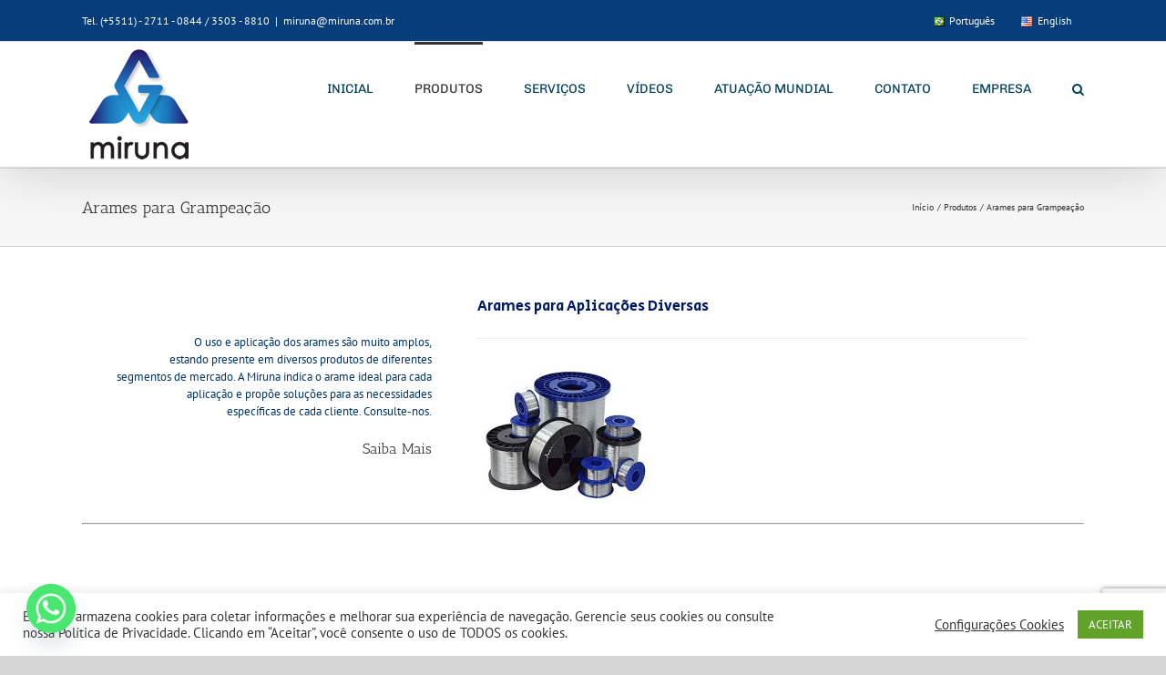

--- FILE ---
content_type: text/html; charset=UTF-8
request_url: https://www.miruna.com.br/produtos/arames-para-grampeacao/
body_size: 21350
content:
<!DOCTYPE html>
<html class="avada-html-layout-wide avada-html-header-position-top avada-html-has-bg-image" lang="pt-BR" prefix="og: http://ogp.me/ns# fb: http://ogp.me/ns/fb#">
<head>
	<meta http-equiv="X-UA-Compatible" content="IE=edge" />
	<meta http-equiv="Content-Type" content="text/html; charset=utf-8"/>
	<meta name="viewport" content="width=device-width, initial-scale=1" />
	<meta name='robots' content='index, follow, max-image-preview:large, max-snippet:-1, max-video-preview:-1' />
<link rel="alternate" href="https://www.miruna.com.br/produtos/arames-para-grampeacao/" hreflang="pt" />
<link rel="alternate" href="https://www.miruna.com.br/en/products/stitching-wires/" hreflang="en" />

	<!-- This site is optimized with the Yoast SEO plugin v26.7 - https://yoast.com/wordpress/plugins/seo/ -->
	<title>Arames para Grampeação - Indústria Miruna</title>
	<link rel="canonical" href="https://www.miruna.com.br/produtos/arames-para-grampeacao/" />
	<meta property="og:locale" content="pt_BR" />
	<meta property="og:locale:alternate" content="en_US" />
	<meta property="og:type" content="article" />
	<meta property="og:title" content="Arames para Grampeação - Indústria Miruna" />
	<meta property="og:description" content="O uso e aplicação dos arames são muito amplos, estando [...]" />
	<meta property="og:url" content="https://www.miruna.com.br/produtos/arames-para-grampeacao/" />
	<meta property="og:site_name" content="Indústria Miruna" />
	<meta property="article:publisher" content="https://www.facebook.com/gramposmiruna" />
	<meta property="article:modified_time" content="2020-06-25T19:16:20+00:00" />
	<meta property="og:image" content="https://www.miruna.com.br/wp-content/uploads/2021/07/logo-retina.png" />
	<meta property="og:image:width" content="89" />
	<meta property="og:image:height" content="67" />
	<meta property="og:image:type" content="image/png" />
	<meta name="twitter:card" content="summary_large_image" />
	<meta name="twitter:label1" content="Est. tempo de leitura" />
	<meta name="twitter:data1" content="1 minuto" />
	<script type="application/ld+json" class="yoast-schema-graph">{"@context":"https://schema.org","@graph":[{"@type":"WebPage","@id":"https://www.miruna.com.br/produtos/arames-para-grampeacao/","url":"https://www.miruna.com.br/produtos/arames-para-grampeacao/","name":"Arames para Grampeação - Indústria Miruna","isPartOf":{"@id":"https://www.miruna.com.br/#website"},"datePublished":"2019-11-02T02:16:48+00:00","dateModified":"2020-06-25T19:16:20+00:00","breadcrumb":{"@id":"https://www.miruna.com.br/produtos/arames-para-grampeacao/#breadcrumb"},"inLanguage":"pt-BR","potentialAction":[{"@type":"ReadAction","target":["https://www.miruna.com.br/produtos/arames-para-grampeacao/"]}]},{"@type":"BreadcrumbList","@id":"https://www.miruna.com.br/produtos/arames-para-grampeacao/#breadcrumb","itemListElement":[{"@type":"ListItem","position":1,"name":"Início","item":"https://www.miruna.com.br/"},{"@type":"ListItem","position":2,"name":"Produtos","item":"https://www.miruna.com.br/produtos/"},{"@type":"ListItem","position":3,"name":"Arames para Grampeação"}]},{"@type":"WebSite","@id":"https://www.miruna.com.br/#website","url":"https://www.miruna.com.br/","name":"Indústria Miruna","description":"Sistema de Fixação Profissional","potentialAction":[{"@type":"SearchAction","target":{"@type":"EntryPoint","urlTemplate":"https://www.miruna.com.br/?s={search_term_string}"},"query-input":{"@type":"PropertyValueSpecification","valueRequired":true,"valueName":"search_term_string"}}],"inLanguage":"pt-BR"}]}</script>
	<!-- / Yoast SEO plugin. -->


<link rel='dns-prefetch' href='//fonts.googleapis.com' />
<link rel="alternate" type="application/rss+xml" title="Feed para Indústria Miruna &raquo;" href="https://www.miruna.com.br/feed/" />
<link rel="alternate" type="application/rss+xml" title="Feed de comentários para Indústria Miruna &raquo;" href="https://www.miruna.com.br/comments/feed/" />
								<link rel="icon" href="https://www.miruna.com.br/wp-content/uploads/2020/04/favicon.jpg" type="image/jpeg" />
		
		
		
				<link rel="alternate" title="oEmbed (JSON)" type="application/json+oembed" href="https://www.miruna.com.br/wp-json/oembed/1.0/embed?url=https%3A%2F%2Fwww.miruna.com.br%2Fprodutos%2Farames-para-grampeacao%2F&#038;lang=pt" />
<link rel="alternate" title="oEmbed (XML)" type="text/xml+oembed" href="https://www.miruna.com.br/wp-json/oembed/1.0/embed?url=https%3A%2F%2Fwww.miruna.com.br%2Fprodutos%2Farames-para-grampeacao%2F&#038;format=xml&#038;lang=pt" />
					<meta name="description" content="O uso"/>
				
		<meta property="og:locale" content="pt_BR"/>
		<meta property="og:type" content="article"/>
		<meta property="og:site_name" content="Indústria Miruna"/>
		<meta property="og:title" content="Arames para Grampeação - Indústria Miruna"/>
				<meta property="og:description" content="O uso"/>
				<meta property="og:url" content="https://www.miruna.com.br/produtos/arames-para-grampeacao/"/>
													<meta property="article:modified_time" content="2020-06-25T19:16:20+00:00"/>
											<meta property="og:image" content="https://www.miruna.com.br/wp-content/uploads/2021/07/logo-miruna-novo.png"/>
		<meta property="og:image:width" content="127"/>
		<meta property="og:image:height" content="137"/>
		<meta property="og:image:type" content="image/png"/>
				<style id='wp-img-auto-sizes-contain-inline-css' type='text/css'>
img:is([sizes=auto i],[sizes^="auto," i]){contain-intrinsic-size:3000px 1500px}
/*# sourceURL=wp-img-auto-sizes-contain-inline-css */
</style>
<link rel='stylesheet' id='formidable-css' href='https://www.miruna.com.br/wp-content/plugins/formidable/css/formidableforms.css?ver=1191849' type='text/css' media='all' />
<style id='wp-emoji-styles-inline-css' type='text/css'>

	img.wp-smiley, img.emoji {
		display: inline !important;
		border: none !important;
		box-shadow: none !important;
		height: 1em !important;
		width: 1em !important;
		margin: 0 0.07em !important;
		vertical-align: -0.1em !important;
		background: none !important;
		padding: 0 !important;
	}
/*# sourceURL=wp-emoji-styles-inline-css */
</style>
<link rel='stylesheet' id='cookie-law-info-css' href='https://www.miruna.com.br/wp-content/plugins/cookie-law-info/legacy/public/css/cookie-law-info-public.css?ver=3.3.9.1' type='text/css' media='all' />
<link rel='stylesheet' id='cookie-law-info-gdpr-css' href='https://www.miruna.com.br/wp-content/plugins/cookie-law-info/legacy/public/css/cookie-law-info-gdpr.css?ver=3.3.9.1' type='text/css' media='all' />
<link rel='stylesheet' id='siteorigin-panels-front-css' href='https://www.miruna.com.br/wp-content/plugins/siteorigin-panels/css/front-flex.min.css?ver=2.33.5' type='text/css' media='all' />
<link rel='stylesheet' id='sow-image-default-8b5b6f678277-css' href='https://www.miruna.com.br/wp-content/uploads/siteorigin-widgets/sow-image-default-8b5b6f678277.css?ver=6.9' type='text/css' media='all' />
<link rel='stylesheet' id='sow-google-font-secular one-css' href='https://fonts.googleapis.com/css?family=Secular+One%3A400&#038;ver=6.9' type='text/css' media='all' />
<link rel='stylesheet' id='sow-headline-default-24f5760be78d-357-css' href='https://www.miruna.com.br/wp-content/uploads/siteorigin-widgets/sow-headline-default-24f5760be78d-357.css?ver=6.9' type='text/css' media='all' />
<link rel='stylesheet' id='awesome-admin-css' href='https://www.miruna.com.br/wp-content/plugins/tf-numbers-number-counter-animaton/assets/css/font-awesome.min.css?ver=1' type='text/css' media='all' />
<link rel='stylesheet' id='tf_numbers-style-css' href='https://www.miruna.com.br/wp-content/plugins/tf-numbers-number-counter-animaton/assets/css/style.css?ver=1' type='text/css' media='all' />
<link rel='stylesheet' id='chaty-front-css-css' href='https://www.miruna.com.br/wp-content/plugins/chaty/css/chaty-front.min.css?ver=3.5.11678215713' type='text/css' media='all' />
<link rel='stylesheet' id='tablepress-default-css' href='https://www.miruna.com.br/wp-content/plugins/tablepress/css/build/default.css?ver=3.2.6' type='text/css' media='all' />
<link rel='stylesheet' id='cf7cf-style-css' href='https://www.miruna.com.br/wp-content/plugins/cf7-conditional-fields/style.css?ver=2.6.7' type='text/css' media='all' />
<link rel='stylesheet' id='child-style-css' href='https://www.miruna.com.br/wp-content/themes/Avada-Child-Theme/style.css?ver=6.9' type='text/css' media='all' />
<link rel='stylesheet' id='font-awesome-css' href='https://www.miruna.com.br/wp-content/plugins/popup-anything-on-click/assets/css/font-awesome.min.css?ver=2.9.1' type='text/css' media='all' />
<link rel='stylesheet' id='popupaoc-public-style-css' href='https://www.miruna.com.br/wp-content/plugins/popup-anything-on-click/assets/css/popupaoc-public.css?ver=2.9.1' type='text/css' media='all' />
<link rel='stylesheet' id='fusion-dynamic-css-css' href='https://www.miruna.com.br/wp-content/uploads/fusion-styles/86a953b70b561a9bde3e59ef91d67b44.min.css?ver=3.14.2' type='text/css' media='all' />
<script type="text/javascript" src="https://www.miruna.com.br/wp-includes/js/jquery/jquery.min.js?ver=3.7.1" id="jquery-core-js"></script>
<script type="text/javascript" src="https://www.miruna.com.br/wp-includes/js/jquery/jquery-migrate.min.js?ver=3.4.1" id="jquery-migrate-js"></script>
<script type="text/javascript" id="cookie-law-info-js-extra">
/* <![CDATA[ */
var Cli_Data = {"nn_cookie_ids":[],"cookielist":[],"non_necessary_cookies":[],"ccpaEnabled":"","ccpaRegionBased":"","ccpaBarEnabled":"","strictlyEnabled":["necessary","obligatoire"],"ccpaType":"gdpr","js_blocking":"1","custom_integration":"","triggerDomRefresh":"","secure_cookies":""};
var cli_cookiebar_settings = {"animate_speed_hide":"500","animate_speed_show":"500","background":"#FFF","border":"#b1a6a6c2","border_on":"","button_1_button_colour":"#61a229","button_1_button_hover":"#4e8221","button_1_link_colour":"#fff","button_1_as_button":"1","button_1_new_win":"","button_2_button_colour":"#333","button_2_button_hover":"#292929","button_2_link_colour":"#444","button_2_as_button":"","button_2_hidebar":"","button_3_button_colour":"#3566bb","button_3_button_hover":"#2a5296","button_3_link_colour":"#fff","button_3_as_button":"1","button_3_new_win":"","button_4_button_colour":"#000","button_4_button_hover":"#000000","button_4_link_colour":"#333333","button_4_as_button":"","button_7_button_colour":"#61a229","button_7_button_hover":"#4e8221","button_7_link_colour":"#fff","button_7_as_button":"1","button_7_new_win":"","font_family":"inherit","header_fix":"","notify_animate_hide":"1","notify_animate_show":"","notify_div_id":"#cookie-law-info-bar","notify_position_horizontal":"right","notify_position_vertical":"bottom","scroll_close":"","scroll_close_reload":"","accept_close_reload":"","reject_close_reload":"","showagain_tab":"","showagain_background":"#fff","showagain_border":"#000","showagain_div_id":"#cookie-law-info-again","showagain_x_position":"100px","text":"#333333","show_once_yn":"","show_once":"10000","logging_on":"","as_popup":"","popup_overlay":"1","bar_heading_text":"","cookie_bar_as":"banner","popup_showagain_position":"bottom-right","widget_position":"left"};
var log_object = {"ajax_url":"https://www.miruna.com.br/wp-admin/admin-ajax.php"};
//# sourceURL=cookie-law-info-js-extra
/* ]]> */
</script>
<script type="text/javascript" src="https://www.miruna.com.br/wp-content/plugins/cookie-law-info/legacy/public/js/cookie-law-info-public.js?ver=3.3.9.1" id="cookie-law-info-js"></script>
<script type="text/javascript" src="https://www.miruna.com.br/wp-content/plugins/tf-numbers-number-counter-animaton/assets/js/tf_numbers.js?ver=1" id="tf_numbers-js"></script>
<link rel="https://api.w.org/" href="https://www.miruna.com.br/wp-json/" /><link rel="alternate" title="JSON" type="application/json" href="https://www.miruna.com.br/wp-json/wp/v2/pages/357" /><link rel="EditURI" type="application/rsd+xml" title="RSD" href="https://www.miruna.com.br/xmlrpc.php?rsd" />
<meta name="generator" content="WordPress 6.9" />
<link rel='shortlink' href='https://www.miruna.com.br/?p=357' />
<script type="text/javascript">document.documentElement.className += " js";</script>
<style type="text/css" id="css-fb-visibility">@media screen and (max-width: 640px){.fusion-no-small-visibility{display:none !important;}body .sm-text-align-center{text-align:center !important;}body .sm-text-align-left{text-align:left !important;}body .sm-text-align-right{text-align:right !important;}body .sm-text-align-justify{text-align:justify !important;}body .sm-flex-align-center{justify-content:center !important;}body .sm-flex-align-flex-start{justify-content:flex-start !important;}body .sm-flex-align-flex-end{justify-content:flex-end !important;}body .sm-mx-auto{margin-left:auto !important;margin-right:auto !important;}body .sm-ml-auto{margin-left:auto !important;}body .sm-mr-auto{margin-right:auto !important;}body .fusion-absolute-position-small{position:absolute;width:100%;}.awb-sticky.awb-sticky-small{ position: sticky; top: var(--awb-sticky-offset,0); }}@media screen and (min-width: 641px) and (max-width: 1024px){.fusion-no-medium-visibility{display:none !important;}body .md-text-align-center{text-align:center !important;}body .md-text-align-left{text-align:left !important;}body .md-text-align-right{text-align:right !important;}body .md-text-align-justify{text-align:justify !important;}body .md-flex-align-center{justify-content:center !important;}body .md-flex-align-flex-start{justify-content:flex-start !important;}body .md-flex-align-flex-end{justify-content:flex-end !important;}body .md-mx-auto{margin-left:auto !important;margin-right:auto !important;}body .md-ml-auto{margin-left:auto !important;}body .md-mr-auto{margin-right:auto !important;}body .fusion-absolute-position-medium{position:absolute;width:100%;}.awb-sticky.awb-sticky-medium{ position: sticky; top: var(--awb-sticky-offset,0); }}@media screen and (min-width: 1025px){.fusion-no-large-visibility{display:none !important;}body .lg-text-align-center{text-align:center !important;}body .lg-text-align-left{text-align:left !important;}body .lg-text-align-right{text-align:right !important;}body .lg-text-align-justify{text-align:justify !important;}body .lg-flex-align-center{justify-content:center !important;}body .lg-flex-align-flex-start{justify-content:flex-start !important;}body .lg-flex-align-flex-end{justify-content:flex-end !important;}body .lg-mx-auto{margin-left:auto !important;margin-right:auto !important;}body .lg-ml-auto{margin-left:auto !important;}body .lg-mr-auto{margin-right:auto !important;}body .fusion-absolute-position-large{position:absolute;width:100%;}.awb-sticky.awb-sticky-large{ position: sticky; top: var(--awb-sticky-offset,0); }}</style><style media="all" id="siteorigin-panels-layouts-head">/* Layout 357 */ #pgc-357-0-0 , #pgc-357-2-0 , #pgc-357-4-0 { width:40%;width:calc(40% - ( 0.6 * 30px ) ) } #pgc-357-0-1 , #pgc-357-2-1 , #pgc-357-4-1 { width:60%;width:calc(60% - ( 0.4 * 30px ) ) } #pgc-357-1-0 , #pgc-357-3-0 { width:100%;width:calc(100% - ( 0 * 30px ) ) } #pg-357-0.panel-has-style > .panel-row-style, #pg-357-0.panel-no-style , #pg-357-1.panel-has-style > .panel-row-style, #pg-357-1.panel-no-style , #pg-357-2.panel-has-style > .panel-row-style, #pg-357-2.panel-no-style , #pg-357-3.panel-has-style > .panel-row-style, #pg-357-3.panel-no-style , #pg-357-4.panel-has-style > .panel-row-style, #pg-357-4.panel-no-style { -webkit-align-items:flex-start;align-items:flex-start } @media (max-width:780px){ #pg-357-0.panel-no-style, #pg-357-0.panel-has-style > .panel-row-style, #pg-357-0 , #pg-357-1.panel-no-style, #pg-357-1.panel-has-style > .panel-row-style, #pg-357-1 , #pg-357-2.panel-no-style, #pg-357-2.panel-has-style > .panel-row-style, #pg-357-2 , #pg-357-3.panel-no-style, #pg-357-3.panel-has-style > .panel-row-style, #pg-357-3 , #pg-357-4.panel-no-style, #pg-357-4.panel-has-style > .panel-row-style, #pg-357-4 { -webkit-flex-direction:column;-ms-flex-direction:column;flex-direction:column } #pg-357-0 > .panel-grid-cell , #pg-357-0 > .panel-row-style > .panel-grid-cell , #pg-357-1 > .panel-grid-cell , #pg-357-1 > .panel-row-style > .panel-grid-cell , #pg-357-2 > .panel-grid-cell , #pg-357-2 > .panel-row-style > .panel-grid-cell , #pg-357-3 > .panel-grid-cell , #pg-357-3 > .panel-row-style > .panel-grid-cell , #pg-357-4 > .panel-grid-cell , #pg-357-4 > .panel-row-style > .panel-grid-cell { width:100%;margin-right:0 } #pgc-357-0-0 , #pgc-357-2-0 , #pgc-357-4-0 { margin-bottom:30px } #pl-357 .panel-grid-cell { padding:0 } #pl-357 .panel-grid .panel-grid-cell-empty { display:none } #pl-357 .panel-grid .panel-grid-cell-mobile-last { margin-bottom:0px }  } </style>		<script type="text/javascript">
			var doc = document.documentElement;
			doc.setAttribute( 'data-useragent', navigator.userAgent );
		</script>
		
	<style id='global-styles-inline-css' type='text/css'>
:root{--wp--preset--aspect-ratio--square: 1;--wp--preset--aspect-ratio--4-3: 4/3;--wp--preset--aspect-ratio--3-4: 3/4;--wp--preset--aspect-ratio--3-2: 3/2;--wp--preset--aspect-ratio--2-3: 2/3;--wp--preset--aspect-ratio--16-9: 16/9;--wp--preset--aspect-ratio--9-16: 9/16;--wp--preset--color--black: #000000;--wp--preset--color--cyan-bluish-gray: #abb8c3;--wp--preset--color--white: #ffffff;--wp--preset--color--pale-pink: #f78da7;--wp--preset--color--vivid-red: #cf2e2e;--wp--preset--color--luminous-vivid-orange: #ff6900;--wp--preset--color--luminous-vivid-amber: #fcb900;--wp--preset--color--light-green-cyan: #7bdcb5;--wp--preset--color--vivid-green-cyan: #00d084;--wp--preset--color--pale-cyan-blue: #8ed1fc;--wp--preset--color--vivid-cyan-blue: #0693e3;--wp--preset--color--vivid-purple: #9b51e0;--wp--preset--color--awb-color-1: rgba(255,255,255,1);--wp--preset--color--awb-color-2: rgba(246,246,246,1);--wp--preset--color--awb-color-3: rgba(235,234,234,1);--wp--preset--color--awb-color-4: rgba(224,222,222,1);--wp--preset--color--awb-color-5: rgba(160,206,78,1);--wp--preset--color--awb-color-6: rgba(116,116,116,1);--wp--preset--color--awb-color-7: rgba(26,128,182,1);--wp--preset--color--awb-color-8: rgba(51,51,51,1);--wp--preset--color--awb-color-custom-10: rgba(16,83,120,1);--wp--preset--color--awb-color-custom-11: rgba(235,234,234,0.8);--wp--preset--color--awb-color-custom-12: rgba(221,221,221,1);--wp--preset--color--awb-color-custom-13: rgba(144,201,232,1);--wp--preset--color--awb-color-custom-14: rgba(7,61,122,1);--wp--preset--color--awb-color-custom-15: rgba(249,249,249,1);--wp--preset--color--awb-color-custom-16: rgba(232,232,232,1);--wp--preset--color--awb-color-custom-17: rgba(54,56,57,1);--wp--preset--color--awb-color-custom-18: rgba(190,189,189,1);--wp--preset--gradient--vivid-cyan-blue-to-vivid-purple: linear-gradient(135deg,rgb(6,147,227) 0%,rgb(155,81,224) 100%);--wp--preset--gradient--light-green-cyan-to-vivid-green-cyan: linear-gradient(135deg,rgb(122,220,180) 0%,rgb(0,208,130) 100%);--wp--preset--gradient--luminous-vivid-amber-to-luminous-vivid-orange: linear-gradient(135deg,rgb(252,185,0) 0%,rgb(255,105,0) 100%);--wp--preset--gradient--luminous-vivid-orange-to-vivid-red: linear-gradient(135deg,rgb(255,105,0) 0%,rgb(207,46,46) 100%);--wp--preset--gradient--very-light-gray-to-cyan-bluish-gray: linear-gradient(135deg,rgb(238,238,238) 0%,rgb(169,184,195) 100%);--wp--preset--gradient--cool-to-warm-spectrum: linear-gradient(135deg,rgb(74,234,220) 0%,rgb(151,120,209) 20%,rgb(207,42,186) 40%,rgb(238,44,130) 60%,rgb(251,105,98) 80%,rgb(254,248,76) 100%);--wp--preset--gradient--blush-light-purple: linear-gradient(135deg,rgb(255,206,236) 0%,rgb(152,150,240) 100%);--wp--preset--gradient--blush-bordeaux: linear-gradient(135deg,rgb(254,205,165) 0%,rgb(254,45,45) 50%,rgb(107,0,62) 100%);--wp--preset--gradient--luminous-dusk: linear-gradient(135deg,rgb(255,203,112) 0%,rgb(199,81,192) 50%,rgb(65,88,208) 100%);--wp--preset--gradient--pale-ocean: linear-gradient(135deg,rgb(255,245,203) 0%,rgb(182,227,212) 50%,rgb(51,167,181) 100%);--wp--preset--gradient--electric-grass: linear-gradient(135deg,rgb(202,248,128) 0%,rgb(113,206,126) 100%);--wp--preset--gradient--midnight: linear-gradient(135deg,rgb(2,3,129) 0%,rgb(40,116,252) 100%);--wp--preset--font-size--small: 9.75px;--wp--preset--font-size--medium: 20px;--wp--preset--font-size--large: 19.5px;--wp--preset--font-size--x-large: 42px;--wp--preset--font-size--normal: 13px;--wp--preset--font-size--xlarge: 26px;--wp--preset--font-size--huge: 39px;--wp--preset--spacing--20: 0.44rem;--wp--preset--spacing--30: 0.67rem;--wp--preset--spacing--40: 1rem;--wp--preset--spacing--50: 1.5rem;--wp--preset--spacing--60: 2.25rem;--wp--preset--spacing--70: 3.38rem;--wp--preset--spacing--80: 5.06rem;--wp--preset--shadow--natural: 6px 6px 9px rgba(0, 0, 0, 0.2);--wp--preset--shadow--deep: 12px 12px 50px rgba(0, 0, 0, 0.4);--wp--preset--shadow--sharp: 6px 6px 0px rgba(0, 0, 0, 0.2);--wp--preset--shadow--outlined: 6px 6px 0px -3px rgb(255, 255, 255), 6px 6px rgb(0, 0, 0);--wp--preset--shadow--crisp: 6px 6px 0px rgb(0, 0, 0);}:where(.is-layout-flex){gap: 0.5em;}:where(.is-layout-grid){gap: 0.5em;}body .is-layout-flex{display: flex;}.is-layout-flex{flex-wrap: wrap;align-items: center;}.is-layout-flex > :is(*, div){margin: 0;}body .is-layout-grid{display: grid;}.is-layout-grid > :is(*, div){margin: 0;}:where(.wp-block-columns.is-layout-flex){gap: 2em;}:where(.wp-block-columns.is-layout-grid){gap: 2em;}:where(.wp-block-post-template.is-layout-flex){gap: 1.25em;}:where(.wp-block-post-template.is-layout-grid){gap: 1.25em;}.has-black-color{color: var(--wp--preset--color--black) !important;}.has-cyan-bluish-gray-color{color: var(--wp--preset--color--cyan-bluish-gray) !important;}.has-white-color{color: var(--wp--preset--color--white) !important;}.has-pale-pink-color{color: var(--wp--preset--color--pale-pink) !important;}.has-vivid-red-color{color: var(--wp--preset--color--vivid-red) !important;}.has-luminous-vivid-orange-color{color: var(--wp--preset--color--luminous-vivid-orange) !important;}.has-luminous-vivid-amber-color{color: var(--wp--preset--color--luminous-vivid-amber) !important;}.has-light-green-cyan-color{color: var(--wp--preset--color--light-green-cyan) !important;}.has-vivid-green-cyan-color{color: var(--wp--preset--color--vivid-green-cyan) !important;}.has-pale-cyan-blue-color{color: var(--wp--preset--color--pale-cyan-blue) !important;}.has-vivid-cyan-blue-color{color: var(--wp--preset--color--vivid-cyan-blue) !important;}.has-vivid-purple-color{color: var(--wp--preset--color--vivid-purple) !important;}.has-black-background-color{background-color: var(--wp--preset--color--black) !important;}.has-cyan-bluish-gray-background-color{background-color: var(--wp--preset--color--cyan-bluish-gray) !important;}.has-white-background-color{background-color: var(--wp--preset--color--white) !important;}.has-pale-pink-background-color{background-color: var(--wp--preset--color--pale-pink) !important;}.has-vivid-red-background-color{background-color: var(--wp--preset--color--vivid-red) !important;}.has-luminous-vivid-orange-background-color{background-color: var(--wp--preset--color--luminous-vivid-orange) !important;}.has-luminous-vivid-amber-background-color{background-color: var(--wp--preset--color--luminous-vivid-amber) !important;}.has-light-green-cyan-background-color{background-color: var(--wp--preset--color--light-green-cyan) !important;}.has-vivid-green-cyan-background-color{background-color: var(--wp--preset--color--vivid-green-cyan) !important;}.has-pale-cyan-blue-background-color{background-color: var(--wp--preset--color--pale-cyan-blue) !important;}.has-vivid-cyan-blue-background-color{background-color: var(--wp--preset--color--vivid-cyan-blue) !important;}.has-vivid-purple-background-color{background-color: var(--wp--preset--color--vivid-purple) !important;}.has-black-border-color{border-color: var(--wp--preset--color--black) !important;}.has-cyan-bluish-gray-border-color{border-color: var(--wp--preset--color--cyan-bluish-gray) !important;}.has-white-border-color{border-color: var(--wp--preset--color--white) !important;}.has-pale-pink-border-color{border-color: var(--wp--preset--color--pale-pink) !important;}.has-vivid-red-border-color{border-color: var(--wp--preset--color--vivid-red) !important;}.has-luminous-vivid-orange-border-color{border-color: var(--wp--preset--color--luminous-vivid-orange) !important;}.has-luminous-vivid-amber-border-color{border-color: var(--wp--preset--color--luminous-vivid-amber) !important;}.has-light-green-cyan-border-color{border-color: var(--wp--preset--color--light-green-cyan) !important;}.has-vivid-green-cyan-border-color{border-color: var(--wp--preset--color--vivid-green-cyan) !important;}.has-pale-cyan-blue-border-color{border-color: var(--wp--preset--color--pale-cyan-blue) !important;}.has-vivid-cyan-blue-border-color{border-color: var(--wp--preset--color--vivid-cyan-blue) !important;}.has-vivid-purple-border-color{border-color: var(--wp--preset--color--vivid-purple) !important;}.has-vivid-cyan-blue-to-vivid-purple-gradient-background{background: var(--wp--preset--gradient--vivid-cyan-blue-to-vivid-purple) !important;}.has-light-green-cyan-to-vivid-green-cyan-gradient-background{background: var(--wp--preset--gradient--light-green-cyan-to-vivid-green-cyan) !important;}.has-luminous-vivid-amber-to-luminous-vivid-orange-gradient-background{background: var(--wp--preset--gradient--luminous-vivid-amber-to-luminous-vivid-orange) !important;}.has-luminous-vivid-orange-to-vivid-red-gradient-background{background: var(--wp--preset--gradient--luminous-vivid-orange-to-vivid-red) !important;}.has-very-light-gray-to-cyan-bluish-gray-gradient-background{background: var(--wp--preset--gradient--very-light-gray-to-cyan-bluish-gray) !important;}.has-cool-to-warm-spectrum-gradient-background{background: var(--wp--preset--gradient--cool-to-warm-spectrum) !important;}.has-blush-light-purple-gradient-background{background: var(--wp--preset--gradient--blush-light-purple) !important;}.has-blush-bordeaux-gradient-background{background: var(--wp--preset--gradient--blush-bordeaux) !important;}.has-luminous-dusk-gradient-background{background: var(--wp--preset--gradient--luminous-dusk) !important;}.has-pale-ocean-gradient-background{background: var(--wp--preset--gradient--pale-ocean) !important;}.has-electric-grass-gradient-background{background: var(--wp--preset--gradient--electric-grass) !important;}.has-midnight-gradient-background{background: var(--wp--preset--gradient--midnight) !important;}.has-small-font-size{font-size: var(--wp--preset--font-size--small) !important;}.has-medium-font-size{font-size: var(--wp--preset--font-size--medium) !important;}.has-large-font-size{font-size: var(--wp--preset--font-size--large) !important;}.has-x-large-font-size{font-size: var(--wp--preset--font-size--x-large) !important;}
/*# sourceURL=global-styles-inline-css */
</style>
<link rel='stylesheet' id='sow-headline-default-108b544690f8-357-css' href='https://www.miruna.com.br/wp-content/uploads/siteorigin-widgets/sow-headline-default-108b544690f8-357.css?ver=6.9' type='text/css' media='all' />
<style id='wp-block-library-inline-css' type='text/css'>
:root{--wp-block-synced-color:#7a00df;--wp-block-synced-color--rgb:122,0,223;--wp-bound-block-color:var(--wp-block-synced-color);--wp-editor-canvas-background:#ddd;--wp-admin-theme-color:#007cba;--wp-admin-theme-color--rgb:0,124,186;--wp-admin-theme-color-darker-10:#006ba1;--wp-admin-theme-color-darker-10--rgb:0,107,160.5;--wp-admin-theme-color-darker-20:#005a87;--wp-admin-theme-color-darker-20--rgb:0,90,135;--wp-admin-border-width-focus:2px}@media (min-resolution:192dpi){:root{--wp-admin-border-width-focus:1.5px}}.wp-element-button{cursor:pointer}:root .has-very-light-gray-background-color{background-color:#eee}:root .has-very-dark-gray-background-color{background-color:#313131}:root .has-very-light-gray-color{color:#eee}:root .has-very-dark-gray-color{color:#313131}:root .has-vivid-green-cyan-to-vivid-cyan-blue-gradient-background{background:linear-gradient(135deg,#00d084,#0693e3)}:root .has-purple-crush-gradient-background{background:linear-gradient(135deg,#34e2e4,#4721fb 50%,#ab1dfe)}:root .has-hazy-dawn-gradient-background{background:linear-gradient(135deg,#faaca8,#dad0ec)}:root .has-subdued-olive-gradient-background{background:linear-gradient(135deg,#fafae1,#67a671)}:root .has-atomic-cream-gradient-background{background:linear-gradient(135deg,#fdd79a,#004a59)}:root .has-nightshade-gradient-background{background:linear-gradient(135deg,#330968,#31cdcf)}:root .has-midnight-gradient-background{background:linear-gradient(135deg,#020381,#2874fc)}:root{--wp--preset--font-size--normal:16px;--wp--preset--font-size--huge:42px}.has-regular-font-size{font-size:1em}.has-larger-font-size{font-size:2.625em}.has-normal-font-size{font-size:var(--wp--preset--font-size--normal)}.has-huge-font-size{font-size:var(--wp--preset--font-size--huge)}.has-text-align-center{text-align:center}.has-text-align-left{text-align:left}.has-text-align-right{text-align:right}.has-fit-text{white-space:nowrap!important}#end-resizable-editor-section{display:none}.aligncenter{clear:both}.items-justified-left{justify-content:flex-start}.items-justified-center{justify-content:center}.items-justified-right{justify-content:flex-end}.items-justified-space-between{justify-content:space-between}.screen-reader-text{border:0;clip-path:inset(50%);height:1px;margin:-1px;overflow:hidden;padding:0;position:absolute;width:1px;word-wrap:normal!important}.screen-reader-text:focus{background-color:#ddd;clip-path:none;color:#444;display:block;font-size:1em;height:auto;left:5px;line-height:normal;padding:15px 23px 14px;text-decoration:none;top:5px;width:auto;z-index:100000}html :where(.has-border-color){border-style:solid}html :where([style*=border-top-color]){border-top-style:solid}html :where([style*=border-right-color]){border-right-style:solid}html :where([style*=border-bottom-color]){border-bottom-style:solid}html :where([style*=border-left-color]){border-left-style:solid}html :where([style*=border-width]){border-style:solid}html :where([style*=border-top-width]){border-top-style:solid}html :where([style*=border-right-width]){border-right-style:solid}html :where([style*=border-bottom-width]){border-bottom-style:solid}html :where([style*=border-left-width]){border-left-style:solid}html :where(img[class*=wp-image-]){height:auto;max-width:100%}:where(figure){margin:0 0 1em}html :where(.is-position-sticky){--wp-admin--admin-bar--position-offset:var(--wp-admin--admin-bar--height,0px)}@media screen and (max-width:600px){html :where(.is-position-sticky){--wp-admin--admin-bar--position-offset:0px}}
/*wp_block_styles_on_demand_placeholder:6981738751ff6*/
/*# sourceURL=wp-block-library-inline-css */
</style>
<style id='wp-block-library-theme-inline-css' type='text/css'>
.wp-block-audio :where(figcaption){color:#555;font-size:13px;text-align:center}.is-dark-theme .wp-block-audio :where(figcaption){color:#ffffffa6}.wp-block-audio{margin:0 0 1em}.wp-block-code{border:1px solid #ccc;border-radius:4px;font-family:Menlo,Consolas,monaco,monospace;padding:.8em 1em}.wp-block-embed :where(figcaption){color:#555;font-size:13px;text-align:center}.is-dark-theme .wp-block-embed :where(figcaption){color:#ffffffa6}.wp-block-embed{margin:0 0 1em}.blocks-gallery-caption{color:#555;font-size:13px;text-align:center}.is-dark-theme .blocks-gallery-caption{color:#ffffffa6}:root :where(.wp-block-image figcaption){color:#555;font-size:13px;text-align:center}.is-dark-theme :root :where(.wp-block-image figcaption){color:#ffffffa6}.wp-block-image{margin:0 0 1em}.wp-block-pullquote{border-bottom:4px solid;border-top:4px solid;color:currentColor;margin-bottom:1.75em}.wp-block-pullquote :where(cite),.wp-block-pullquote :where(footer),.wp-block-pullquote__citation{color:currentColor;font-size:.8125em;font-style:normal;text-transform:uppercase}.wp-block-quote{border-left:.25em solid;margin:0 0 1.75em;padding-left:1em}.wp-block-quote cite,.wp-block-quote footer{color:currentColor;font-size:.8125em;font-style:normal;position:relative}.wp-block-quote:where(.has-text-align-right){border-left:none;border-right:.25em solid;padding-left:0;padding-right:1em}.wp-block-quote:where(.has-text-align-center){border:none;padding-left:0}.wp-block-quote.is-large,.wp-block-quote.is-style-large,.wp-block-quote:where(.is-style-plain){border:none}.wp-block-search .wp-block-search__label{font-weight:700}.wp-block-search__button{border:1px solid #ccc;padding:.375em .625em}:where(.wp-block-group.has-background){padding:1.25em 2.375em}.wp-block-separator.has-css-opacity{opacity:.4}.wp-block-separator{border:none;border-bottom:2px solid;margin-left:auto;margin-right:auto}.wp-block-separator.has-alpha-channel-opacity{opacity:1}.wp-block-separator:not(.is-style-wide):not(.is-style-dots){width:100px}.wp-block-separator.has-background:not(.is-style-dots){border-bottom:none;height:1px}.wp-block-separator.has-background:not(.is-style-wide):not(.is-style-dots){height:2px}.wp-block-table{margin:0 0 1em}.wp-block-table td,.wp-block-table th{word-break:normal}.wp-block-table :where(figcaption){color:#555;font-size:13px;text-align:center}.is-dark-theme .wp-block-table :where(figcaption){color:#ffffffa6}.wp-block-video :where(figcaption){color:#555;font-size:13px;text-align:center}.is-dark-theme .wp-block-video :where(figcaption){color:#ffffffa6}.wp-block-video{margin:0 0 1em}:root :where(.wp-block-template-part.has-background){margin-bottom:0;margin-top:0;padding:1.25em 2.375em}
/*# sourceURL=/wp-includes/css/dist/block-library/theme.min.css */
</style>
<style id='classic-theme-styles-inline-css' type='text/css'>
/*! This file is auto-generated */
.wp-block-button__link{color:#fff;background-color:#32373c;border-radius:9999px;box-shadow:none;text-decoration:none;padding:calc(.667em + 2px) calc(1.333em + 2px);font-size:1.125em}.wp-block-file__button{background:#32373c;color:#fff;text-decoration:none}
/*# sourceURL=/wp-includes/css/classic-themes.min.css */
</style>
<link rel='stylesheet' id='tf-footer-style-css' href='https://www.miruna.com.br/wp-content/plugins/tf-numbers-number-counter-animaton/inc/tf-footer-style.css?ver=1020' type='text/css' media='all' />
</head>

<body class="wp-singular page-template-default page page-id-357 page-parent page-child parent-pageid-353 wp-theme-Avada wp-child-theme-Avada-Child-Theme sp-easy-accordion-enabled siteorigin-panels siteorigin-panels-before-js fusion-image-hovers fusion-pagination-sizing fusion-button_type-flat fusion-button_span-no fusion-button_gradient-linear avada-image-rollover-circle-yes avada-image-rollover-yes avada-image-rollover-direction-left fusion-has-button-gradient fusion-body ltr fusion-sticky-header no-mobile-slidingbar no-mobile-totop avada-has-rev-slider-styles fusion-disable-outline fusion-sub-menu-fade mobile-logo-pos-left layout-wide-mode avada-has-boxed-modal-shadow-none layout-scroll-offset-full avada-has-zero-margin-offset-top fusion-top-header menu-text-align-center mobile-menu-design-modern fusion-show-pagination-text fusion-header-layout-v3 avada-responsive avada-footer-fx-none avada-menu-highlight-style-bar fusion-search-form-classic fusion-main-menu-search-overlay fusion-avatar-square avada-sticky-shrinkage avada-dropdown-styles avada-blog-layout-large avada-blog-archive-layout-large avada-header-shadow-yes avada-menu-icon-position-left avada-has-megamenu-shadow avada-has-mobile-menu-search avada-has-main-nav-search-icon avada-has-100-footer avada-has-titlebar-bar_and_content avada-has-footer-widget-bg-image avada-has-pagination-padding avada-flyout-menu-direction-fade avada-ec-views-v1" data-awb-post-id="357">
		<a class="skip-link screen-reader-text" href="#content">Ir para o conteúdo</a>

	<div id="boxed-wrapper">
		
		<div id="wrapper" class="fusion-wrapper">
			<div id="home" style="position:relative;top:-1px;"></div>
							
					
			<header class="fusion-header-wrapper fusion-header-shadow">
				<div class="fusion-header-v3 fusion-logo-alignment fusion-logo-left fusion-sticky-menu-1 fusion-sticky-logo- fusion-mobile-logo-  fusion-mobile-menu-design-modern">
					
<div class="fusion-secondary-header">
	<div class="fusion-row">
					<div class="fusion-alignleft">
				<div class="fusion-contact-info"><span class="fusion-contact-info-phone-number">Tel. (+5511) - 2711 - 0844 / 3503 - 8810</span><span class="fusion-header-separator">|</span><span class="fusion-contact-info-email-address"><a href="mailto:mi&#114;&#117;&#110;a&#64;&#109;&#105;&#114;&#117;n&#97;.&#99;o&#109;.br">mi&#114;&#117;&#110;a&#64;&#109;&#105;&#114;&#117;n&#97;.&#99;o&#109;.br</a></span></div>			</div>
							<div class="fusion-alignright">
				<nav class="fusion-secondary-menu" role="navigation" aria-label="Menu Secundário"><ul id="menu-idiomas-top" class="menu"><li  id="menu-item-157-pt"  class="lang-item lang-item-6 lang-item-pt current-lang lang-item-first menu-item menu-item-type-custom menu-item-object-custom menu-item-157-pt"  data-classes="lang-item" data-item-id="157-pt"><a  href="https://www.miruna.com.br/produtos/arames-para-grampeacao/" class="fusion-bar-highlight" hreflang="pt-BR" lang="pt-BR"><span class="menu-text"><img src="[data-uri]" alt="" width="16" height="11" style="width: 16px; height: 11px;" /><span style="margin-left:0.3em;">Português</span></span></a></li><li  id="menu-item-157-en"  class="lang-item lang-item-3 lang-item-en menu-item menu-item-type-custom menu-item-object-custom menu-item-157-en"  data-classes="lang-item" data-item-id="157-en"><a  href="https://www.miruna.com.br/en/products/stitching-wires/" class="fusion-bar-highlight" hreflang="en-US" lang="en-US"><span class="menu-text"><img src="[data-uri]" alt="" width="16" height="11" style="width: 16px; height: 11px;" /><span style="margin-left:0.3em;">English</span></span></a></li></ul></nav><nav class="fusion-mobile-nav-holder fusion-mobile-menu-text-align-left" aria-label="Menu Móvel Secundário"></nav>			</div>
			</div>
</div>
<div class="fusion-header-sticky-height"></div>
<div class="fusion-header">
	<div class="fusion-row">
					<div class="fusion-logo" data-margin-top="0px" data-margin-bottom="0px" data-margin-left="0px" data-margin-right="0px">
			<a class="fusion-logo-link"  href="https://www.miruna.com.br/" >

						<!-- standard logo -->
			<img src="https://www.miruna.com.br/wp-content/uploads/2021/07/logo-miruna-novo.png" srcset="https://www.miruna.com.br/wp-content/uploads/2021/07/logo-miruna-novo.png 1x" width="127" height="137" alt="Indústria Miruna Logo" data-retina_logo_url="" class="fusion-standard-logo" />

			
					</a>
		</div>		<nav class="fusion-main-menu" aria-label="Menu Principal"><div class="fusion-overlay-search">		<form role="search" class="searchform fusion-search-form  fusion-search-form-classic" method="get" action="https://www.miruna.com.br/">
			<div class="fusion-search-form-content">

				
				<div class="fusion-search-field search-field">
					<label><span class="screen-reader-text">Buscar resultados para:</span>
													<input type="search" value="" name="s" class="s" placeholder="Pesquisar..." required aria-required="true" aria-label="Pesquisar..."/>
											</label>
				</div>
				<div class="fusion-search-button search-button">
					<input type="submit" class="fusion-search-submit searchsubmit" aria-label="Pesquisar" value="&#xf002;" />
									</div>

				
			</div>


			
		</form>
		<div class="fusion-search-spacer"></div><a href="#" role="button" aria-label="Close Search" class="fusion-close-search"></a></div><ul id="menu-menumain" class="fusion-menu"><li  id="menu-item-17"  class="menu-item menu-item-type-custom menu-item-object-custom menu-item-home menu-item-17"  data-item-id="17"><a  href="https://www.miruna.com.br/" class="fusion-bar-highlight"><span class="menu-text">INICIAL</span></a></li><li  id="menu-item-33"  class="menu-item menu-item-type-custom menu-item-object-custom current-menu-ancestor current-menu-parent menu-item-has-children menu-item-33 fusion-dropdown-menu"  data-item-id="33"><a  href="#" class="fusion-bar-highlight"><span class="menu-text">PRODUTOS</span></a><ul class="sub-menu"><li  id="menu-item-369"  class="menu-item menu-item-type-post_type menu-item-object-page menu-item-369 fusion-dropdown-submenu" ><a  href="https://www.miruna.com.br/produtos/maquinas-de-grampear/" class="fusion-bar-highlight"><span>Máquinas de Grampear</span></a></li><li  id="menu-item-368"  class="menu-item menu-item-type-post_type menu-item-object-page current-menu-item page_item page-item-357 current_page_item menu-item-368 fusion-dropdown-submenu" ><a  href="https://www.miruna.com.br/produtos/arames-para-grampeacao/" class="fusion-bar-highlight"><span>Arames para Grampeação</span></a></li><li  id="menu-item-370"  class="menu-item menu-item-type-post_type menu-item-object-page menu-item-370 fusion-dropdown-submenu" ><a  href="https://www.miruna.com.br/produtos/arames-para-encadernacao/" class="fusion-bar-highlight"><span>Arames para Encadernação</span></a></li><li  id="menu-item-372"  class="menu-item menu-item-type-post_type menu-item-object-page menu-item-372 fusion-dropdown-submenu" ><a  href="https://www.miruna.com.br/produtos/grampos-e-pinos/" class="fusion-bar-highlight"><span>Grampos e Pinos</span></a></li><li  id="menu-item-1473"  class="menu-item menu-item-type-post_type menu-item-object-page menu-item-1473 fusion-dropdown-submenu" ><a  href="https://www.miruna.com.br/produtos/pregos-em-rolo/" class="fusion-bar-highlight"><span>Pregos em Rolo</span></a></li><li  id="menu-item-367"  class="menu-item menu-item-type-post_type menu-item-object-page menu-item-367 fusion-dropdown-submenu" ><a  href="https://www.miruna.com.br/produtos/grampeadores-e-pregadores-bea/" class="fusion-bar-highlight"><span>Grampeadores e Pregadores BeA</span></a></li></ul></li><li  id="menu-item-1779"  class="menu-item menu-item-type-post_type menu-item-object-page menu-item-1779"  data-item-id="1779"><a  href="https://www.miruna.com.br/servicos/" class="fusion-bar-highlight"><span class="menu-text">SERVIÇOS</span></a></li><li  id="menu-item-343"  class="menu-item menu-item-type-post_type menu-item-object-page menu-item-343"  data-item-id="343"><a  href="https://www.miruna.com.br/videos/" class="fusion-bar-highlight"><span class="menu-text">VÍDEOS</span></a></li><li  id="menu-item-2159"  class="menu-item menu-item-type-post_type menu-item-object-page menu-item-2159"  data-item-id="2159"><a  href="https://www.miruna.com.br/atuacao-mundial-miruna/" class="fusion-bar-highlight"><span class="menu-text">ATUAÇÃO MUNDIAL</span></a></li><li  id="menu-item-4144"  class="menu-item menu-item-type-custom menu-item-object-custom menu-item-has-children menu-item-4144 fusion-dropdown-menu"  data-item-id="4144"><a  href="#" class="fusion-bar-highlight"><span class="menu-text">CONTATO</span></a><ul class="sub-menu"><li  id="menu-item-344"  class="menu-item menu-item-type-post_type menu-item-object-page menu-item-344 fusion-dropdown-submenu" ><a  href="https://www.miruna.com.br/contato/" class="fusion-bar-highlight"><span>Entre em Contato</span></a></li><li  id="menu-item-4145"  class="menu-item menu-item-type-post_type menu-item-object-page menu-item-4145 fusion-dropdown-submenu" ><a  href="https://www.miruna.com.br/contato/ficha-cadastral/" class="fusion-bar-highlight"><span>Ficha Cadastral</span></a></li></ul></li><li  id="menu-item-272"  class="menu-item menu-item-type-post_type menu-item-object-page menu-item-272"  data-item-id="272"><a  href="https://www.miruna.com.br/empresa/" class="fusion-bar-highlight"><span class="menu-text">EMPRESA</span></a></li><li class="fusion-custom-menu-item fusion-main-menu-search fusion-search-overlay"><a class="fusion-main-menu-icon fusion-bar-highlight" href="#" aria-label="Pesquisar" data-title="Pesquisar" title="Pesquisar" role="button" aria-expanded="false"></a></li></ul></nav><nav class="fusion-main-menu fusion-sticky-menu" aria-label="Menu Principal Destacado"><div class="fusion-overlay-search">		<form role="search" class="searchform fusion-search-form  fusion-search-form-classic" method="get" action="https://www.miruna.com.br/">
			<div class="fusion-search-form-content">

				
				<div class="fusion-search-field search-field">
					<label><span class="screen-reader-text">Buscar resultados para:</span>
													<input type="search" value="" name="s" class="s" placeholder="Pesquisar..." required aria-required="true" aria-label="Pesquisar..."/>
											</label>
				</div>
				<div class="fusion-search-button search-button">
					<input type="submit" class="fusion-search-submit searchsubmit" aria-label="Pesquisar" value="&#xf002;" />
									</div>

				
			</div>


			
		</form>
		<div class="fusion-search-spacer"></div><a href="#" role="button" aria-label="Close Search" class="fusion-close-search"></a></div><ul id="menu-menumain-1" class="fusion-menu"><li   class="menu-item menu-item-type-custom menu-item-object-custom menu-item-home menu-item-17"  data-item-id="17"><a  href="https://www.miruna.com.br/" class="fusion-bar-highlight"><span class="menu-text">INICIAL</span></a></li><li   class="menu-item menu-item-type-custom menu-item-object-custom current-menu-ancestor current-menu-parent menu-item-has-children menu-item-33 fusion-dropdown-menu"  data-item-id="33"><a  href="#" class="fusion-bar-highlight"><span class="menu-text">PRODUTOS</span></a><ul class="sub-menu"><li   class="menu-item menu-item-type-post_type menu-item-object-page menu-item-369 fusion-dropdown-submenu" ><a  href="https://www.miruna.com.br/produtos/maquinas-de-grampear/" class="fusion-bar-highlight"><span>Máquinas de Grampear</span></a></li><li   class="menu-item menu-item-type-post_type menu-item-object-page current-menu-item page_item page-item-357 current_page_item menu-item-368 fusion-dropdown-submenu" ><a  href="https://www.miruna.com.br/produtos/arames-para-grampeacao/" class="fusion-bar-highlight"><span>Arames para Grampeação</span></a></li><li   class="menu-item menu-item-type-post_type menu-item-object-page menu-item-370 fusion-dropdown-submenu" ><a  href="https://www.miruna.com.br/produtos/arames-para-encadernacao/" class="fusion-bar-highlight"><span>Arames para Encadernação</span></a></li><li   class="menu-item menu-item-type-post_type menu-item-object-page menu-item-372 fusion-dropdown-submenu" ><a  href="https://www.miruna.com.br/produtos/grampos-e-pinos/" class="fusion-bar-highlight"><span>Grampos e Pinos</span></a></li><li   class="menu-item menu-item-type-post_type menu-item-object-page menu-item-1473 fusion-dropdown-submenu" ><a  href="https://www.miruna.com.br/produtos/pregos-em-rolo/" class="fusion-bar-highlight"><span>Pregos em Rolo</span></a></li><li   class="menu-item menu-item-type-post_type menu-item-object-page menu-item-367 fusion-dropdown-submenu" ><a  href="https://www.miruna.com.br/produtos/grampeadores-e-pregadores-bea/" class="fusion-bar-highlight"><span>Grampeadores e Pregadores BeA</span></a></li></ul></li><li   class="menu-item menu-item-type-post_type menu-item-object-page menu-item-1779"  data-item-id="1779"><a  href="https://www.miruna.com.br/servicos/" class="fusion-bar-highlight"><span class="menu-text">SERVIÇOS</span></a></li><li   class="menu-item menu-item-type-post_type menu-item-object-page menu-item-343"  data-item-id="343"><a  href="https://www.miruna.com.br/videos/" class="fusion-bar-highlight"><span class="menu-text">VÍDEOS</span></a></li><li   class="menu-item menu-item-type-post_type menu-item-object-page menu-item-2159"  data-item-id="2159"><a  href="https://www.miruna.com.br/atuacao-mundial-miruna/" class="fusion-bar-highlight"><span class="menu-text">ATUAÇÃO MUNDIAL</span></a></li><li   class="menu-item menu-item-type-custom menu-item-object-custom menu-item-has-children menu-item-4144 fusion-dropdown-menu"  data-item-id="4144"><a  href="#" class="fusion-bar-highlight"><span class="menu-text">CONTATO</span></a><ul class="sub-menu"><li   class="menu-item menu-item-type-post_type menu-item-object-page menu-item-344 fusion-dropdown-submenu" ><a  href="https://www.miruna.com.br/contato/" class="fusion-bar-highlight"><span>Entre em Contato</span></a></li><li   class="menu-item menu-item-type-post_type menu-item-object-page menu-item-4145 fusion-dropdown-submenu" ><a  href="https://www.miruna.com.br/contato/ficha-cadastral/" class="fusion-bar-highlight"><span>Ficha Cadastral</span></a></li></ul></li><li   class="menu-item menu-item-type-post_type menu-item-object-page menu-item-272"  data-item-id="272"><a  href="https://www.miruna.com.br/empresa/" class="fusion-bar-highlight"><span class="menu-text">EMPRESA</span></a></li><li class="fusion-custom-menu-item fusion-main-menu-search fusion-search-overlay"><a class="fusion-main-menu-icon fusion-bar-highlight" href="#" aria-label="Pesquisar" data-title="Pesquisar" title="Pesquisar" role="button" aria-expanded="false"></a></li></ul></nav><div class="fusion-mobile-navigation"><ul id="menu-menumain-2" class="fusion-mobile-menu"><li   class="menu-item menu-item-type-custom menu-item-object-custom menu-item-home menu-item-17"  data-item-id="17"><a  href="https://www.miruna.com.br/" class="fusion-bar-highlight"><span class="menu-text">INICIAL</span></a></li><li   class="menu-item menu-item-type-custom menu-item-object-custom current-menu-ancestor current-menu-parent menu-item-has-children menu-item-33 fusion-dropdown-menu"  data-item-id="33"><a  href="#" class="fusion-bar-highlight"><span class="menu-text">PRODUTOS</span></a><ul class="sub-menu"><li   class="menu-item menu-item-type-post_type menu-item-object-page menu-item-369 fusion-dropdown-submenu" ><a  href="https://www.miruna.com.br/produtos/maquinas-de-grampear/" class="fusion-bar-highlight"><span>Máquinas de Grampear</span></a></li><li   class="menu-item menu-item-type-post_type menu-item-object-page current-menu-item page_item page-item-357 current_page_item menu-item-368 fusion-dropdown-submenu" ><a  href="https://www.miruna.com.br/produtos/arames-para-grampeacao/" class="fusion-bar-highlight"><span>Arames para Grampeação</span></a></li><li   class="menu-item menu-item-type-post_type menu-item-object-page menu-item-370 fusion-dropdown-submenu" ><a  href="https://www.miruna.com.br/produtos/arames-para-encadernacao/" class="fusion-bar-highlight"><span>Arames para Encadernação</span></a></li><li   class="menu-item menu-item-type-post_type menu-item-object-page menu-item-372 fusion-dropdown-submenu" ><a  href="https://www.miruna.com.br/produtos/grampos-e-pinos/" class="fusion-bar-highlight"><span>Grampos e Pinos</span></a></li><li   class="menu-item menu-item-type-post_type menu-item-object-page menu-item-1473 fusion-dropdown-submenu" ><a  href="https://www.miruna.com.br/produtos/pregos-em-rolo/" class="fusion-bar-highlight"><span>Pregos em Rolo</span></a></li><li   class="menu-item menu-item-type-post_type menu-item-object-page menu-item-367 fusion-dropdown-submenu" ><a  href="https://www.miruna.com.br/produtos/grampeadores-e-pregadores-bea/" class="fusion-bar-highlight"><span>Grampeadores e Pregadores BeA</span></a></li></ul></li><li   class="menu-item menu-item-type-post_type menu-item-object-page menu-item-1779"  data-item-id="1779"><a  href="https://www.miruna.com.br/servicos/" class="fusion-bar-highlight"><span class="menu-text">SERVIÇOS</span></a></li><li   class="menu-item menu-item-type-post_type menu-item-object-page menu-item-343"  data-item-id="343"><a  href="https://www.miruna.com.br/videos/" class="fusion-bar-highlight"><span class="menu-text">VÍDEOS</span></a></li><li   class="menu-item menu-item-type-post_type menu-item-object-page menu-item-2159"  data-item-id="2159"><a  href="https://www.miruna.com.br/atuacao-mundial-miruna/" class="fusion-bar-highlight"><span class="menu-text">ATUAÇÃO MUNDIAL</span></a></li><li   class="menu-item menu-item-type-custom menu-item-object-custom menu-item-has-children menu-item-4144 fusion-dropdown-menu"  data-item-id="4144"><a  href="#" class="fusion-bar-highlight"><span class="menu-text">CONTATO</span></a><ul class="sub-menu"><li   class="menu-item menu-item-type-post_type menu-item-object-page menu-item-344 fusion-dropdown-submenu" ><a  href="https://www.miruna.com.br/contato/" class="fusion-bar-highlight"><span>Entre em Contato</span></a></li><li   class="menu-item menu-item-type-post_type menu-item-object-page menu-item-4145 fusion-dropdown-submenu" ><a  href="https://www.miruna.com.br/contato/ficha-cadastral/" class="fusion-bar-highlight"><span>Ficha Cadastral</span></a></li></ul></li><li   class="menu-item menu-item-type-post_type menu-item-object-page menu-item-272"  data-item-id="272"><a  href="https://www.miruna.com.br/empresa/" class="fusion-bar-highlight"><span class="menu-text">EMPRESA</span></a></li></ul></div>	<div class="fusion-mobile-menu-icons">
							<a href="#" class="fusion-icon awb-icon-bars" aria-label="Toggle mobile menu" aria-expanded="false"></a>
		
					<a href="#" class="fusion-icon awb-icon-search" aria-label="Toggle mobile search"></a>
		
		
			</div>

<nav class="fusion-mobile-nav-holder fusion-mobile-menu-text-align-left" aria-label="Main Menu Mobile"></nav>

	<nav class="fusion-mobile-nav-holder fusion-mobile-menu-text-align-left fusion-mobile-sticky-nav-holder" aria-label="Main Menu Mobile Sticky"></nav>
		
<div class="fusion-clearfix"></div>
<div class="fusion-mobile-menu-search">
			<form role="search" class="searchform fusion-search-form  fusion-search-form-classic" method="get" action="https://www.miruna.com.br/">
			<div class="fusion-search-form-content">

				
				<div class="fusion-search-field search-field">
					<label><span class="screen-reader-text">Buscar resultados para:</span>
													<input type="search" value="" name="s" class="s" placeholder="Pesquisar..." required aria-required="true" aria-label="Pesquisar..."/>
											</label>
				</div>
				<div class="fusion-search-button search-button">
					<input type="submit" class="fusion-search-submit searchsubmit" aria-label="Pesquisar" value="&#xf002;" />
									</div>

				
			</div>


			
		</form>
		</div>
			</div>
</div>
				</div>
				<div class="fusion-clearfix"></div>
			</header>
								
							<div id="sliders-container" class="fusion-slider-visibility">
					</div>
				
					
							
			<section class="avada-page-titlebar-wrapper" aria-labelledby="awb-ptb-heading">
	<div class="fusion-page-title-bar fusion-page-title-bar-none fusion-page-title-bar-left">
		<div class="fusion-page-title-row">
			<div class="fusion-page-title-wrapper">
				<div class="fusion-page-title-captions">

																							<h1 id="awb-ptb-heading" class="entry-title">Arames para Grampeação</h1>

											
					
				</div>

															<div class="fusion-page-title-secondary">
							<nav class="fusion-breadcrumbs awb-yoast-breadcrumbs" aria-label="Breadcrumb"><ol class="awb-breadcrumb-list"><li class="fusion-breadcrumb-item awb-breadcrumb-sep awb-home" ><a href="https://www.miruna.com.br" class="fusion-breadcrumb-link"><span >Início</span></a></li><li class="fusion-breadcrumb-item awb-breadcrumb-sep" ><a href="https://www.miruna.com.br/produtos/" class="fusion-breadcrumb-link"><span >Produtos</span></a></li><li class="fusion-breadcrumb-item"  aria-current="page"><span  class="breadcrumb-leaf">Arames para Grampeação</span></li></ol></nav>						</div>
									
			</div>
		</div>
	</div>
</section>

						<main id="main" class="clearfix ">
				<div class="fusion-row" style="">
<section id="content" style="width: 100%;">
					<div id="post-357" class="post-357 page type-page status-publish hentry">
			<span class="entry-title rich-snippet-hidden">Arames para Grampeação</span><span class="vcard rich-snippet-hidden"><span class="fn"><a href="https://www.miruna.com.br/author/sitenoar/" title="Posts de Alan" rel="author">Alan</a></span></span><span class="updated rich-snippet-hidden">2020-06-25T19:16:20+00:00</span>
			
			<div class="post-content">
				<div id="pl-357"  class="panel-layout" ><div id="pg-357-0"  class="panel-grid panel-has-style"  style="margin-bottom: 15px" ><div class="siteorigin-panels-stretch panel-row-style panel-row-style-for-357-0" data-stretch-type="full-stretched" ><div id="pgc-357-0-0"  class="panel-grid-cell" ><div id="panel-357-0-0-0" class="so-panel widget widget_sow-editor panel-first-child panel-last-child" data-index="0" style="margin: 10px 10px 10px 10px;" ><div style="padding: 30px 10px 10px 10px;" class="panel-widget-style panel-widget-style-for-357-0-0-0" ><div
			
			class="so-widget-sow-editor so-widget-sow-editor-base"
			
		>
<div class="siteorigin-widget-tinymce textwidget">
	<p style="text-align: right;"><a href="https://www.miruna.com.br/produtos/arames-para-grampeacao/arames-para-aplicacoes-diversas/"><span style="color: #003366;">O uso e aplicação dos arames são muito amplos,<br />
estando presente em diversos produtos de diferentes<br />
segmentos de mercado. </span><span style="color: #003366;">A Miruna indica o arame ideal para cada<br />
aplicação e propõe soluções para as necessidades<br />
específicas de cada cliente. Consulte-nos. </span></a></p>
<h3 style="text-align: right;"><span style="color: #f46455;"><a href="https://www.miruna.com.br/produtos/arames-para-grampeacao/arames-para-aplicacoes-diversas/">Saiba Mais</a><br />
</span></h3>
</div>
</div></div></div></div><div id="pgc-357-0-1"  class="panel-grid-cell" ><div id="panel-357-0-1-0" class="so-panel widget widget_sow-headline panel-first-child" data-index="1" style="margin-bottom: 30px" ><div
			
			class="so-widget-sow-headline so-widget-sow-headline-default-108b544690f8-357"
			
		><div class="sow-headline-container ">
							<h3 class="sow-headline">
													<a href="https://www.miruna.com.br/produtos/arames-para-grampeacao/arames-para-aplicacoes-diversas/" >
								Arames para Aplicações Diversas</a>						</h3>
											<div class="decoration">
						<div class="decoration-inside"></div>
					</div>
					</div>
</div></div><div id="panel-357-0-1-1" class="so-panel widget widget_media_image panel-last-child" data-index="2" ><a href="https://www.miruna.com.br/produtos/arames-para-grampeacao/arames-para-aplicacoes-diversas/" target="_blank"><img decoding="async" width="200" height="150" src="https://www.miruna.com.br/wp-content/uploads/2020/06/Arames-Aplicacoes-Diversas-Miruna-200x150.jpg" class="image wp-image-2625  attachment-medium size-medium" alt="" style="max-width: 100%; height: auto;" srcset="https://www.miruna.com.br/wp-content/uploads/2020/06/Arames-Aplicacoes-Diversas-Miruna-200x150.jpg 200w, https://www.miruna.com.br/wp-content/uploads/2020/06/Arames-Aplicacoes-Diversas-Miruna.jpg 400w" sizes="(max-width: 200px) 100vw, 200px" /></a></div></div></div></div><div id="pg-357-1"  class="panel-grid panel-no-style"  style="margin-bottom: 30px" ><div id="pgc-357-1-0"  class="panel-grid-cell" ><div id="panel-357-1-0-0" class="so-panel widget widget_sow-editor panel-first-child panel-last-child" data-index="3" ><div
			
			class="so-widget-sow-editor so-widget-sow-editor-base"
			
		>
<div class="siteorigin-widget-tinymce textwidget">
	<hr />
<p>&nbsp;</p>
</div>
</div></div></div></div><div id="pg-357-2"  class="panel-grid panel-has-style"  style="margin-bottom: 15px" ><div class="siteorigin-panels-stretch panel-row-style panel-row-style-for-357-2" data-stretch-type="full-stretched" ><div id="pgc-357-2-0"  class="panel-grid-cell" ><div id="panel-357-2-0-0" class="so-panel widget widget_sow-editor panel-first-child panel-last-child" data-index="4" style="margin: 10px 10px 10px 10px;" ><div style="padding: 30px 10px 10px 10px;" class="panel-widget-style panel-widget-style-for-357-2-0-0" ><div
			
			class="so-widget-sow-editor so-widget-sow-editor-base"
			
		>
<div class="siteorigin-widget-tinymce textwidget">
	<p style="text-align: right;"><a href="https://www.miruna.com.br/produtos/arames-para-grampeacao/arames-graficos/"><span style="color: #003366;">Arames gráficos desenvolvidos para grampeação de</span><span style="color: #003366;"><br />
alta qualidade em revistas, cadernos, livros, blocos,<br />
catálogos e quaisquer materiais gráficos. Arames de alto<br />
desempenho na produção evitam desperdícios<br />
e representam custo x benefício.</span></a></p>
<h3 style="text-align: right;"><span style="color: #f46455;"><a href="https://www.miruna.com.br/produtos/arames-para-grampeacao/arames-graficos/">Saiba Mais</a><br />
</span></h3>
</div>
</div></div></div></div><div id="pgc-357-2-1"  class="panel-grid-cell" ><div id="panel-357-2-1-0" class="so-panel widget widget_sow-headline panel-first-child" data-index="5" style="margin-bottom: 30px" ><div
			
			class="so-widget-sow-headline so-widget-sow-headline-default-108b544690f8-357"
			
		><div class="sow-headline-container ">
							<h3 class="sow-headline">
													<a href="https://www.miruna.com.br/produtos/arames-para-grampeacao/arames-graficos/" >
								Arames Gráficos</a>						</h3>
											<div class="decoration">
						<div class="decoration-inside"></div>
					</div>
					</div>
</div></div><div id="panel-357-2-1-1" class="so-panel widget widget_media_image panel-last-child" data-index="6" ><a href="https://www.miruna.com.br/produtos/arames-para-grampeacao/arames-graficos/"><img decoding="async" width="200" height="150" src="https://www.miruna.com.br/wp-content/uploads/2020/06/Arame-Carretel-1A-22-Kg-Miruna-200x150.jpg" class="image wp-image-2603  attachment-medium size-medium" alt="" style="max-width: 100%; height: auto;" srcset="https://www.miruna.com.br/wp-content/uploads/2020/06/Arame-Carretel-1A-22-Kg-Miruna-200x150.jpg 200w, https://www.miruna.com.br/wp-content/uploads/2020/06/Arame-Carretel-1A-22-Kg-Miruna.jpg 400w" sizes="(max-width: 200px) 100vw, 200px" /></a></div></div></div></div><div id="pg-357-3"  class="panel-grid panel-no-style"  style="margin-bottom: 30px" ><div id="pgc-357-3-0"  class="panel-grid-cell" ><div id="panel-357-3-0-0" class="so-panel widget widget_sow-editor panel-first-child panel-last-child" data-index="7" ><div
			
			class="so-widget-sow-editor so-widget-sow-editor-base"
			
		>
<div class="siteorigin-widget-tinymce textwidget">
	<hr />
<p>&nbsp;</p>
</div>
</div></div></div></div><div id="pg-357-4"  class="panel-grid panel-has-style"  style="margin-bottom: 15px" ><div class="siteorigin-panels-stretch panel-row-style panel-row-style-for-357-4" data-stretch-type="full-stretched" ><div id="pgc-357-4-0"  class="panel-grid-cell" ><div id="panel-357-4-0-0" class="so-panel widget widget_sow-editor panel-first-child panel-last-child" data-index="8" style="margin: 10px 10px 10px 10px;" ><div style="padding: 30px 10px 10px 10px;" class="panel-widget-style panel-widget-style-for-357-4-0-0" ><div
			
			class="so-widget-sow-editor so-widget-sow-editor-base"
			
		>
<div class="siteorigin-widget-tinymce textwidget">
	<p style="text-align: right;"><a href="https://www.miruna.com.br/produtos/arames-para-grampeacao/arames-para-embalagens/"><span style="color: #003366;">Arames produzidos especificamente para a grampeação de embalagens<br />
de papelão ondulado, madeira ou plástico, cuja qualidade, precisão<br />
e disponibilidade em diversos tamanhos de carretéis, conferem<br />
ao cliente produtividade e trabalho contínuo.</span></a></p>
<h3 style="text-align: right;"><span style="color: #f46455;"><a href="https://www.miruna.com.br/produtos/arames-para-grampeacao/arames-para-embalagens/">Saiba Mais</a><br />
</span></h3>
</div>
</div></div></div></div><div id="pgc-357-4-1"  class="panel-grid-cell" ><div id="panel-357-4-1-0" class="so-panel widget widget_sow-headline panel-first-child" data-index="9" style="margin-bottom: 30px" ><div
			
			class="so-widget-sow-headline so-widget-sow-headline-default-108b544690f8-357"
			
		><div class="sow-headline-container ">
							<h3 class="sow-headline">
													<a href="https://www.miruna.com.br/produtos/arames-para-grampeacao/arames-para-embalagens/" >
								Arames para Embalagens - Papelão Ondulado, Madeira e Plástico</a>						</h3>
											<div class="decoration">
						<div class="decoration-inside"></div>
					</div>
					</div>
</div></div><div id="panel-357-4-1-1" class="so-panel widget widget_media_image panel-last-child" data-index="10" ><a href="https://www.miruna.com.br/produtos/arames-para-grampeacao/arames-para-embalagens/"><img decoding="async" width="200" height="150" src="https://www.miruna.com.br/wp-content/uploads/2020/06/Arame-Carretel-2-10-Kg-Miruna-200x150.jpg" class="image wp-image-2620  attachment-medium size-medium" alt="" style="max-width: 100%; height: auto;" srcset="https://www.miruna.com.br/wp-content/uploads/2020/06/Arame-Carretel-2-10-Kg-Miruna-200x150.jpg 200w, https://www.miruna.com.br/wp-content/uploads/2020/06/Arame-Carretel-2-10-Kg-Miruna.jpg 400w" sizes="(max-width: 200px) 100vw, 200px" /></a></div></div></div></div></div>							</div>
																													</div>
	</section>
						
					</div>  <!-- fusion-row -->
				</main>  <!-- #main -->
				
				
								
					
		<div class="fusion-footer">
					
	<footer class="fusion-footer-widget-area fusion-widget-area fusion-footer-widget-area-center">
		<div class="fusion-row">
			<div class="fusion-columns fusion-columns-4 fusion-widget-area">
				
																									<div class="fusion-column col-lg-3 col-md-3 col-sm-3">
							<section id="sow-editor-3" class="fusion-footer-widget-column widget widget_sow-editor" style="border-style: solid;border-color:transparent;border-width:0px;"><div
			
			class="so-widget-sow-editor so-widget-sow-editor-base"
			
		>
<div class="siteorigin-widget-tinymce textwidget">
	<h2><span style="color: #ccffcc;">Miruna - Sistemas de Fixação</span></h2>
<p style="text-align: left;"><span style="color: #ffffff;"><strong>Rua Howard Archibald Acheson Jr, 295</strong></span><br />
<span style="color: #ffffff;"><strong>Jardim da Glória</strong></span><br />
<span style="color: #ffffff;"><strong>06711-280 Cotia - SP</strong></span><br />
<span style="color: #ffffff;"><strong>Brasil</strong></span></p>
<p style="text-align: left;"><span style="color: #ffffff;"><strong><em>Atendimento Comercial:</em></strong></span><br />
<span style="color: #ffffff;"><strong>Segunda a Sexta. das 8:00 às 17:00 hs.</strong></span></p>
<p style="text-align: left;"><span style="color: #ffffff;"><strong>Tel.:</strong><br />
<a href="tel:+551127110844"> (+5511) - 2711 - 0844</a><br />
<a href="tel:+551135038810"> (+5511) - 3503 - 8810</a><br />
</span><br />
<span style="color: #ffffff;"><strong><a title="Envie uma Mensagem" href="mailto:miruna@miruna.com.br">miruna@miruna.com.br</a></strong></span><br />
<span style="color: #ffffff;"><strong>Ligue grátis para nossos vendedores: </strong><br />
<a href="tel:+5508000120844">08000 - 120844</a></span><br />
<span style="color: #ffffff;"><strong>Celular e Whatsapp: </strong><a href="tel:+5511991290794"><br />
(+5511) 9 9129-0794</a></span></p>
</div>
</div><div style="clear:both;"></div></section>																					</div>
																										<div class="fusion-column col-lg-3 col-md-3 col-sm-3">
							<section id="nav_menu-2" class="fusion-footer-widget-column widget widget_nav_menu" style="border-style: solid;border-color:transparent;border-width:0px;"><h4 class="widget-title">Nossos Produtos</h4><div class="menu-produtos-container"><ul id="menu-produtos" class="menu"><li id="menu-item-378" class="menu-item menu-item-type-post_type menu-item-object-page menu-item-378"><a href="https://www.miruna.com.br/produtos/maquinas-de-grampear/">Máquinas de Grampear</a></li>
<li id="menu-item-377" class="menu-item menu-item-type-post_type menu-item-object-page current-menu-item page_item page-item-357 current_page_item menu-item-377"><a href="https://www.miruna.com.br/produtos/arames-para-grampeacao/" aria-current="page">Arames para Grampeação</a></li>
<li id="menu-item-2310" class="menu-item menu-item-type-post_type menu-item-object-page menu-item-2310"><a href="https://www.miruna.com.br/produtos/pregos-em-rolo/">Pregos em Rolo</a></li>
<li id="menu-item-376" class="menu-item menu-item-type-post_type menu-item-object-page menu-item-376"><a href="https://www.miruna.com.br/produtos/arames-para-encadernacao/">Arames para Encadernação</a></li>
<li id="menu-item-375" class="menu-item menu-item-type-post_type menu-item-object-page menu-item-375"><a href="https://www.miruna.com.br/produtos/grampos-e-pinos/">Grampos e Pinos</a></li>
<li id="menu-item-373" class="menu-item menu-item-type-post_type menu-item-object-page menu-item-373"><a href="https://www.miruna.com.br/produtos/grampeadores-e-pregadores-bea/">Grampeadores e Pregadores BeA</a></li>
</ul></div><div style="clear:both;"></div></section>																					</div>
																										<div class="fusion-column col-lg-3 col-md-3 col-sm-3">
							<section id="nav_menu-4" class="fusion-footer-widget-column widget widget_nav_menu"><h4 class="widget-title">Alguns Arames</h4><div class="menu-arames-container"><ul id="menu-arames" class="menu"><li id="menu-item-2336" class="menu-item menu-item-type-post_type menu-item-object-page menu-item-2336"><a href="https://www.miruna.com.br/produtos/arames-para-encadernacao/">Arames para Encadernação</a></li>
<li id="menu-item-2337" class="menu-item menu-item-type-post_type menu-item-object-page current-menu-item page_item page-item-357 current_page_item menu-item-2337"><a href="https://www.miruna.com.br/produtos/arames-para-grampeacao/" aria-current="page">Arames para Grampeação</a></li>
<li id="menu-item-2338" class="menu-item menu-item-type-post_type menu-item-object-page menu-item-2338"><a href="https://www.miruna.com.br/produtos/arames-para-grampeacao/arames-para-aplicacoes-diversas/">Arames para Aplicações Diversas</a></li>
</ul></div><div style="clear:both;"></div></section>																					</div>
																										<div class="fusion-column fusion-column-last col-lg-3 col-md-3 col-sm-3">
													</div>
																											
				<div class="fusion-clearfix"></div>
			</div> <!-- fusion-columns -->
		</div> <!-- fusion-row -->
	</footer> <!-- fusion-footer-widget-area -->

	
	<footer id="footer" class="fusion-footer-copyright-area">
		<div class="fusion-row">
			<div class="fusion-copyright-content">

				<div class="fusion-copyright-notice">
		<div>
		Copyright 2022 | Todos os Direitos Reservados | By <a href="http://sitenoar.com">Site no Ar</a>	</div>
</div>
<div class="fusion-social-links-footer">
	<div class="fusion-social-networks"><div class="fusion-social-networks-wrapper"><a  class="fusion-social-network-icon fusion-tooltip fusion-facebook awb-icon-facebook" style data-placement="top" data-title="Facebook" data-toggle="tooltip" title="Facebook" href="https://www.facebook.com/gramposmiruna/" target="_blank" rel="noreferrer"><span class="screen-reader-text">Facebook</span></a><a  class="fusion-social-network-icon fusion-tooltip fusion-instagram awb-icon-instagram" style data-placement="top" data-title="Instagram" data-toggle="tooltip" title="Instagram" href="https://www.instagram.com/grampeadoresmiruna/" target="_blank" rel="noopener noreferrer"><span class="screen-reader-text">Instagram</span></a><a  class="fusion-social-network-icon fusion-tooltip fusion-youtube awb-icon-youtube" style data-placement="top" data-title="YouTube" data-toggle="tooltip" title="YouTube" href="https://www.youtube.com/channel/UCuonJYpDGcd7Ct61uXX48ew/featured" target="_blank" rel="noopener noreferrer"><span class="screen-reader-text">YouTube</span></a></div></div></div>

			</div> <!-- fusion-fusion-copyright-content -->
		</div> <!-- fusion-row -->
	</footer> <!-- #footer -->
		</div> <!-- fusion-footer -->

		
																</div> <!-- wrapper -->
		</div> <!-- #boxed-wrapper -->
				<a class="fusion-one-page-text-link fusion-page-load-link" tabindex="-1" href="#" aria-hidden="true">Page load link</a>

		<div class="avada-footer-scripts">
			<script type="speculationrules">
{"prefetch":[{"source":"document","where":{"and":[{"href_matches":"/*"},{"not":{"href_matches":["/wp-*.php","/wp-admin/*","/wp-content/uploads/*","/wp-content/*","/wp-content/plugins/*","/wp-content/themes/Avada-Child-Theme/*","/wp-content/themes/Avada/*","/*\\?(.+)"]}},{"not":{"selector_matches":"a[rel~=\"nofollow\"]"}},{"not":{"selector_matches":".no-prefetch, .no-prefetch a"}}]},"eagerness":"conservative"}]}
</script>
<!--googleoff: all--><div id="cookie-law-info-bar" data-nosnippet="true"><span><div class="cli-bar-container cli-style-v2"><div class="cli-bar-message">Este site armazena cookies para coletar informações e melhorar sua experiência de navegação. Gerencie seus cookies ou consulte nossa Política de Privacidade. Clicando em “Aceitar”, você consente o uso de TODOS os cookies.</div><div class="cli-bar-btn_container"><a role='button' class="cli_settings_button" style="margin:0px 10px 0px 5px">Configurações Cookies</a><a role='button' data-cli_action="accept" id="cookie_action_close_header" class="medium cli-plugin-button cli-plugin-main-button cookie_action_close_header cli_action_button wt-cli-accept-btn">ACEITAR</a></div></div></span></div><div id="cookie-law-info-again" data-nosnippet="true"><span id="cookie_hdr_showagain">Manage consent</span></div><div class="cli-modal" data-nosnippet="true" id="cliSettingsPopup" tabindex="-1" role="dialog" aria-labelledby="cliSettingsPopup" aria-hidden="true">
  <div class="cli-modal-dialog" role="document">
	<div class="cli-modal-content cli-bar-popup">
		  <button type="button" class="cli-modal-close" id="cliModalClose">
			<svg class="" viewBox="0 0 24 24"><path d="M19 6.41l-1.41-1.41-5.59 5.59-5.59-5.59-1.41 1.41 5.59 5.59-5.59 5.59 1.41 1.41 5.59-5.59 5.59 5.59 1.41-1.41-5.59-5.59z"></path><path d="M0 0h24v24h-24z" fill="none"></path></svg>
			<span class="wt-cli-sr-only">Fechar</span>
		  </button>
		  <div class="cli-modal-body">
			<div class="cli-container-fluid cli-tab-container">
	<div class="cli-row">
		<div class="cli-col-12 cli-align-items-stretch cli-px-0">
			<div class="cli-privacy-overview">
				<h4>Visão geral de privacidade</h4>				<div class="cli-privacy-content">
					<div class="cli-privacy-content-text"><span class="VIiyi" lang="pt"><span class="JLqJ4b ChMk0b" data-language-for-alternatives="pt" data-language-to-translate-into="en" data-phrase-index="0">Este site usa cookies para melhorar sua experiência enquanto navega pelo site.</span> <span class="JLqJ4b ChMk0b" data-language-for-alternatives="pt" data-language-to-translate-into="en" data-phrase-index="1">Destes, os cookies que são categorizados como necessários são armazenados no seu navegador, pois são essenciais para o funcionamento das funcionalidades básicas do site.</span> <span class="JLqJ4b ChMk0b" data-language-for-alternatives="pt" data-language-to-translate-into="en" data-phrase-index="2">Também usamos cookies de terceiros que nos ajudam a analisar e entender como você usa este site.</span> <span class="JLqJ4b ChMk0b" data-language-for-alternatives="pt" data-language-to-translate-into="en" data-phrase-index="3">Esses cookies serão armazenados em seu navegador apenas com o seu consentimento.</span> <span class="JLqJ4b ChMk0b" data-language-for-alternatives="pt" data-language-to-translate-into="en" data-phrase-index="4">Você também tem a opção de cancelar esses cookies.</span> <span class="JLqJ4b ChMk0b" data-language-for-alternatives="pt" data-language-to-translate-into="en" data-phrase-index="5">No entanto, a desativação de alguns desses cookies pode afetar sua experiência de navegação.</span></span></div>
				</div>
				<a class="cli-privacy-readmore" aria-label="Mostrar mais" role="button" data-readmore-text="Mostrar mais" data-readless-text="Mostrar menos"></a>			</div>
		</div>
		<div class="cli-col-12 cli-align-items-stretch cli-px-0 cli-tab-section-container">
												<div class="cli-tab-section">
						<div class="cli-tab-header">
							<a role="button" tabindex="0" class="cli-nav-link cli-settings-mobile" data-target="necessary" data-toggle="cli-toggle-tab">
								Necessário							</a>
															<div class="wt-cli-necessary-checkbox">
									<input type="checkbox" class="cli-user-preference-checkbox"  id="wt-cli-checkbox-necessary" data-id="checkbox-necessary" checked="checked"  />
									<label class="form-check-label" for="wt-cli-checkbox-necessary">Necessário</label>
								</div>
								<span class="cli-necessary-caption">Sempre ativado</span>
													</div>
						<div class="cli-tab-content">
							<div class="cli-tab-pane cli-fade" data-id="necessary">
								<div class="wt-cli-cookie-description">
									Os cookies necessários são absolutamente essenciais para o funcionamento adequado do site. Esta categoria inclui apenas cookies que garantem funcionalidades básicas e recursos de segurança do site. Esses cookies não armazenam nenhuma informação pessoal.								</div>
							</div>
						</div>
					</div>
																	<div class="cli-tab-section">
						<div class="cli-tab-header">
							<a role="button" tabindex="0" class="cli-nav-link cli-settings-mobile" data-target="non-necessary" data-toggle="cli-toggle-tab">
								Não necessário							</a>
															<div class="cli-switch">
									<input type="checkbox" id="wt-cli-checkbox-non-necessary" class="cli-user-preference-checkbox"  data-id="checkbox-non-necessary" checked='checked' />
									<label for="wt-cli-checkbox-non-necessary" class="cli-slider" data-cli-enable="Ativado" data-cli-disable="Desativado"><span class="wt-cli-sr-only">Não necessário</span></label>
								</div>
													</div>
						<div class="cli-tab-content">
							<div class="cli-tab-pane cli-fade" data-id="non-necessary">
								<div class="wt-cli-cookie-description">
									Quaisquer cookies que possam não ser particularmente necessários para o funcionamento do site e sejam usados especificamente para coletar dados pessoais do usuário por meio de análises, anúncios e outros conteúdos incorporados são denominados cookies desnecessários. É obrigatório obter o consentimento do usuário antes de executar esses cookies no seu site.								</div>
							</div>
						</div>
					</div>
										</div>
	</div>
</div>
		  </div>
		  <div class="cli-modal-footer">
			<div class="wt-cli-element cli-container-fluid cli-tab-container">
				<div class="cli-row">
					<div class="cli-col-12 cli-align-items-stretch cli-px-0">
						<div class="cli-tab-footer wt-cli-privacy-overview-actions">
						
															<a id="wt-cli-privacy-save-btn" role="button" tabindex="0" data-cli-action="accept" class="wt-cli-privacy-btn cli_setting_save_button wt-cli-privacy-accept-btn cli-btn">SALVAR E ACEITAR</a>
													</div>
						
					</div>
				</div>
			</div>
		</div>
	</div>
  </div>
</div>
<div class="cli-modal-backdrop cli-fade cli-settings-overlay"></div>
<div class="cli-modal-backdrop cli-fade cli-popupbar-overlay"></div>
<!--googleon: all--><script type="text/javascript" src="https://www.miruna.com.br/wp-content/plugins/cf7-cep-autofill/assets/js/cf7-cep-autofill.js?ver=1.4" id="wpcf7mf-app-js"></script>
<script type="text/javascript" src="https://www.miruna.com.br/wp-includes/js/dist/hooks.min.js?ver=dd5603f07f9220ed27f1" id="wp-hooks-js"></script>
<script type="text/javascript" src="https://www.miruna.com.br/wp-includes/js/dist/i18n.min.js?ver=c26c3dc7bed366793375" id="wp-i18n-js"></script>
<script type="text/javascript" id="wp-i18n-js-after">
/* <![CDATA[ */
wp.i18n.setLocaleData( { 'text direction\u0004ltr': [ 'ltr' ] } );
//# sourceURL=wp-i18n-js-after
/* ]]> */
</script>
<script type="text/javascript" src="https://www.miruna.com.br/wp-content/plugins/contact-form-7/includes/swv/js/index.js?ver=6.1.4" id="swv-js"></script>
<script type="text/javascript" id="contact-form-7-js-translations">
/* <![CDATA[ */
( function( domain, translations ) {
	var localeData = translations.locale_data[ domain ] || translations.locale_data.messages;
	localeData[""].domain = domain;
	wp.i18n.setLocaleData( localeData, domain );
} )( "contact-form-7", {"translation-revision-date":"2025-05-19 13:41:20+0000","generator":"GlotPress\/4.0.1","domain":"messages","locale_data":{"messages":{"":{"domain":"messages","plural-forms":"nplurals=2; plural=n > 1;","lang":"pt_BR"},"Error:":["Erro:"]}},"comment":{"reference":"includes\/js\/index.js"}} );
//# sourceURL=contact-form-7-js-translations
/* ]]> */
</script>
<script type="text/javascript" id="contact-form-7-js-before">
/* <![CDATA[ */
var wpcf7 = {
    "api": {
        "root": "https:\/\/www.miruna.com.br\/wp-json\/",
        "namespace": "contact-form-7\/v1"
    }
};
//# sourceURL=contact-form-7-js-before
/* ]]> */
</script>
<script type="text/javascript" src="https://www.miruna.com.br/wp-content/plugins/contact-form-7/includes/js/index.js?ver=6.1.4" id="contact-form-7-js"></script>
<script type="text/javascript" src="https://www.miruna.com.br/wp-content/plugins/popup-anything-on-click/assets/js/popupaoc-public.js?ver=2.9.1" id="popupaoc-public-js-js"></script>
<script type="text/javascript" id="chaty-front-end-js-extra">
/* <![CDATA[ */
var chaty_settings = {"ajax_url":"https://www.miruna.com.br/wp-admin/admin-ajax.php","analytics":"0","capture_analytics":"0","token":"a6c7334633","chaty_widgets":[{"id":0,"identifier":0,"settings":{"cta_type":"simple-view","cta_body":"","cta_head":"","cta_head_bg_color":"","cta_head_text_color":"","show_close_button":1,"position":"left","custom_position":1,"bottom_spacing":"25","side_spacing":"25","icon_view":"vertical","default_state":"click","cta_text":"","cta_text_color":"#333333","cta_bg_color":"#ffffff","show_cta":"first_click","is_pending_mesg_enabled":"off","pending_mesg_count":"1","pending_mesg_count_color":"#ffffff","pending_mesg_count_bgcolor":"#dd0000","widget_icon":"chat-base","widget_icon_url":"","font_family":"-apple-system,BlinkMacSystemFont,Segoe UI,Roboto,Oxygen-Sans,Ubuntu,Cantarell,Helvetica Neue,sans-serif","widget_size":"54","custom_widget_size":"54","is_google_analytics_enabled":0,"close_text":"Ocultar","widget_color":"#4F6ACA","widget_icon_color":"#ffffff","widget_rgb_color":"79,106,202","has_custom_css":0,"custom_css":"","widget_token":"8aa0d8fd09","widget_index":"","attention_effect":"waggle"},"triggers":{"has_time_delay":1,"time_delay":"2","exit_intent":0,"has_display_after_page_scroll":0,"display_after_page_scroll":"0","auto_hide_widget":0,"hide_after":0,"show_on_pages_rules":[],"time_diff":0,"has_date_scheduling_rules":0,"date_scheduling_rules":{"start_date_time":"","end_date_time":""},"date_scheduling_rules_timezone":0,"day_hours_scheduling_rules_timezone":0,"has_day_hours_scheduling_rules":[],"day_hours_scheduling_rules":[],"day_time_diff":0,"show_on_direct_visit":0,"show_on_referrer_social_network":0,"show_on_referrer_search_engines":0,"show_on_referrer_google_ads":0,"show_on_referrer_urls":[],"has_show_on_specific_referrer_urls":0,"has_traffic_source":0,"has_countries":0,"countries":[],"has_target_rules":0},"channels":[{"channel":"Whatsapp","value":"5511991290794","hover_text":"WhatsApp","chatway_position":"","svg_icon":"\u003Csvg width=\"39\" height=\"39\" viewBox=\"0 0 39 39\" fill=\"none\" xmlns=\"http://www.w3.org/2000/svg\"\u003E\u003Ccircle class=\"color-element\" cx=\"19.4395\" cy=\"19.4395\" r=\"19.4395\" fill=\"#49E670\"/\u003E\u003Cpath d=\"M12.9821 10.1115C12.7029 10.7767 11.5862 11.442 10.7486 11.575C10.1902 11.7081 9.35269 11.8411 6.84003 10.7767C3.48981 9.44628 1.39593 6.25317 1.25634 6.12012C1.11674 5.85403 2.13001e-06 4.39053 2.13001e-06 2.92702C2.13001e-06 1.46351 0.83755 0.665231 1.11673 0.399139C1.39592 0.133046 1.8147 1.01506e-06 2.23348 1.01506e-06C2.37307 1.01506e-06 2.51267 1.01506e-06 2.65226 1.01506e-06C2.93144 1.01506e-06 3.21063 -2.02219e-06 3.35022 0.532183C3.62941 1.19741 4.32736 2.66092 4.32736 2.79397C4.46696 2.92702 4.46696 3.19311 4.32736 3.32616C4.18777 3.59225 4.18777 3.59224 3.90858 3.85834C3.76899 3.99138 3.6294 4.12443 3.48981 4.39052C3.35022 4.52357 3.21063 4.78966 3.35022 5.05576C3.48981 5.32185 4.18777 6.38622 5.16491 7.18449C6.42125 8.24886 7.39839 8.51496 7.81717 8.78105C8.09636 8.91409 8.37554 8.9141 8.65472 8.648C8.93391 8.38191 9.21309 7.98277 9.49228 7.58363C9.77146 7.31754 10.0507 7.1845 10.3298 7.31754C10.609 7.45059 12.2841 8.11582 12.5633 8.38191C12.8425 8.51496 13.1217 8.648 13.1217 8.78105C13.1217 8.78105 13.1217 9.44628 12.9821 10.1115Z\" transform=\"translate(12.9597 12.9597)\" fill=\"#FAFAFA\"/\u003E\u003Cpath d=\"M0.196998 23.295L0.131434 23.4862L0.323216 23.4223L5.52771 21.6875C7.4273 22.8471 9.47325 23.4274 11.6637 23.4274C18.134 23.4274 23.4274 18.134 23.4274 11.6637C23.4274 5.19344 18.134 -0.1 11.6637 -0.1C5.19344 -0.1 -0.1 5.19344 -0.1 11.6637C-0.1 13.9996 0.624492 16.3352 1.93021 18.2398L0.196998 23.295ZM5.87658 19.8847L5.84025 19.8665L5.80154 19.8788L2.78138 20.8398L3.73978 17.9646L3.75932 17.906L3.71562 17.8623L3.43104 17.5777C2.27704 15.8437 1.55796 13.8245 1.55796 11.6637C1.55796 6.03288 6.03288 1.55796 11.6637 1.55796C17.2945 1.55796 21.7695 6.03288 21.7695 11.6637C21.7695 17.2945 17.2945 21.7695 11.6637 21.7695C9.64222 21.7695 7.76778 21.1921 6.18227 20.039L6.17557 20.0342L6.16817 20.0305L5.87658 19.8847Z\" transform=\"translate(7.7758 7.77582)\" fill=\"white\" stroke=\"white\" stroke-width=\"0.2\"/\u003E\u003C/svg\u003E","is_desktop":1,"is_mobile":1,"icon_color":"#49E670","icon_rgb_color":"73,230,112","channel_type":"Whatsapp","custom_image_url":"","order":"","pre_set_message":"","is_use_web_version":"1","is_open_new_tab":"1","is_default_open":"0","has_welcome_message":"0","emoji_picker":"1","input_placeholder":"Write your message...","chat_welcome_message":"\u003Cp\u003EHow can I help you? :)\u003C/p\u003E","wp_popup_headline":"","wp_popup_nickname":"","wp_popup_profile":"","wp_popup_head_bg_color":"#4AA485","qr_code_image_url":"","mail_subject":"","channel_account_type":"personal","contact_form_settings":[],"contact_fields":[],"url":"https://web.whatsapp.com/send?phone=5511991290794","mobile_target":"","desktop_target":"_blank","target":"_blank","is_agent":0,"agent_data":[],"header_text":"","header_sub_text":"","header_bg_color":"","header_text_color":"","widget_token":"8aa0d8fd09","widget_index":"","click_event":"","viber_url":""}]}],"data_analytics_settings":"off","lang":{"whatsapp_label":"WhatsApp Message","hide_whatsapp_form":"Hide WhatsApp Form","emoji_picker":"Show Emojis"},"has_chatway":""};
//# sourceURL=chaty-front-end-js-extra
/* ]]> */
</script>
<script defer type="text/javascript" src="https://www.miruna.com.br/wp-content/plugins/chaty/js/cht-front-script.min.js?ver=3.5.11678215713" id="chaty-front-end-js"></script>
<script type="text/javascript" id="wpcf7cf-scripts-js-extra">
/* <![CDATA[ */
var wpcf7cf_global_settings = {"ajaxurl":"https://www.miruna.com.br/wp-admin/admin-ajax.php"};
//# sourceURL=wpcf7cf-scripts-js-extra
/* ]]> */
</script>
<script type="text/javascript" src="https://www.miruna.com.br/wp-content/plugins/cf7-conditional-fields/js/scripts.js?ver=2.6.7" id="wpcf7cf-scripts-js"></script>
<script type="text/javascript" src="https://www.google.com/recaptcha/api.js?render=6LfWVX4aAAAAAEMfFjB1qise8yrZRhGxlbDyqgME&amp;ver=3.0" id="google-recaptcha-js"></script>
<script type="text/javascript" src="https://www.miruna.com.br/wp-includes/js/dist/vendor/wp-polyfill.min.js?ver=3.15.0" id="wp-polyfill-js"></script>
<script type="text/javascript" id="wpcf7-recaptcha-js-before">
/* <![CDATA[ */
var wpcf7_recaptcha = {
    "sitekey": "6LfWVX4aAAAAAEMfFjB1qise8yrZRhGxlbDyqgME",
    "actions": {
        "homepage": "homepage",
        "contactform": "contactform"
    }
};
//# sourceURL=wpcf7-recaptcha-js-before
/* ]]> */
</script>
<script type="text/javascript" src="https://www.miruna.com.br/wp-content/plugins/contact-form-7/modules/recaptcha/index.js?ver=6.1.4" id="wpcf7-recaptcha-js"></script>
<script type="text/javascript" id="siteorigin-panels-front-styles-js-extra">
/* <![CDATA[ */
var panelsStyles = {"fullContainer":"body","stretchRows":"1"};
//# sourceURL=siteorigin-panels-front-styles-js-extra
/* ]]> */
</script>
<script type="text/javascript" src="https://www.miruna.com.br/wp-content/plugins/siteorigin-panels/js/styling.min.js?ver=2.33.5" id="siteorigin-panels-front-styles-js"></script>
<script type="text/javascript" src="https://www.miruna.com.br/wp-content/themes/Avada/includes/lib/assets/min/js/library/cssua.js?ver=2.1.28" id="cssua-js"></script>
<script type="text/javascript" id="fusion-animations-js-extra">
/* <![CDATA[ */
var fusionAnimationsVars = {"status_css_animations":"desktop"};
//# sourceURL=fusion-animations-js-extra
/* ]]> */
</script>
<script type="text/javascript" src="https://www.miruna.com.br/wp-content/plugins/fusion-builder/assets/js/min/general/fusion-animations.js?ver=3.14.2" id="fusion-animations-js"></script>
<script type="text/javascript" src="https://www.miruna.com.br/wp-content/themes/Avada/includes/lib/assets/min/js/general/awb-tabs-widget.js?ver=3.14.2" id="awb-tabs-widget-js"></script>
<script type="text/javascript" src="https://www.miruna.com.br/wp-content/themes/Avada/includes/lib/assets/min/js/general/awb-vertical-menu-widget.js?ver=3.14.2" id="awb-vertical-menu-widget-js"></script>
<script type="text/javascript" src="https://www.miruna.com.br/wp-content/themes/Avada/includes/lib/assets/min/js/library/modernizr.js?ver=3.3.1" id="modernizr-js"></script>
<script type="text/javascript" id="fusion-js-extra">
/* <![CDATA[ */
var fusionJSVars = {"visibility_small":"640","visibility_medium":"1024"};
//# sourceURL=fusion-js-extra
/* ]]> */
</script>
<script type="text/javascript" src="https://www.miruna.com.br/wp-content/themes/Avada/includes/lib/assets/min/js/general/fusion.js?ver=3.14.2" id="fusion-js"></script>
<script type="text/javascript" src="https://www.miruna.com.br/wp-content/themes/Avada/includes/lib/assets/min/js/library/bootstrap.transition.js?ver=3.3.6" id="bootstrap-transition-js"></script>
<script type="text/javascript" src="https://www.miruna.com.br/wp-content/themes/Avada/includes/lib/assets/min/js/library/bootstrap.tooltip.js?ver=3.3.5" id="bootstrap-tooltip-js"></script>
<script type="text/javascript" src="https://www.miruna.com.br/wp-content/themes/Avada/includes/lib/assets/min/js/library/jquery.easing.js?ver=1.3" id="jquery-easing-js"></script>
<script type="text/javascript" src="https://www.miruna.com.br/wp-content/plugins/so-widgets-bundle/js/lib/jquery.fitvids.min.js?ver=1.1" id="jquery-fitvids-js"></script>
<script type="text/javascript" src="https://www.miruna.com.br/wp-content/themes/Avada/includes/lib/assets/min/js/library/jquery.flexslider.js?ver=2.7.2" id="jquery-flexslider-js"></script>
<script type="text/javascript" id="jquery-lightbox-js-extra">
/* <![CDATA[ */
var fusionLightboxVideoVars = {"lightbox_video_width":"1280","lightbox_video_height":"720"};
//# sourceURL=jquery-lightbox-js-extra
/* ]]> */
</script>
<script type="text/javascript" src="https://www.miruna.com.br/wp-content/themes/Avada/includes/lib/assets/min/js/library/jquery.ilightbox.js?ver=2.2.3" id="jquery-lightbox-js"></script>
<script type="text/javascript" src="https://www.miruna.com.br/wp-content/themes/Avada/includes/lib/assets/min/js/library/jquery.mousewheel.js?ver=3.0.6" id="jquery-mousewheel-js"></script>
<script type="text/javascript" src="https://www.miruna.com.br/wp-content/themes/Avada/includes/lib/assets/min/js/library/imagesLoaded.js?ver=3.1.8" id="images-loaded-js"></script>
<script type="text/javascript" id="fusion-video-general-js-extra">
/* <![CDATA[ */
var fusionVideoGeneralVars = {"status_vimeo":"1","status_yt":"1"};
//# sourceURL=fusion-video-general-js-extra
/* ]]> */
</script>
<script type="text/javascript" src="https://www.miruna.com.br/wp-content/themes/Avada/includes/lib/assets/min/js/library/fusion-video-general.js?ver=1" id="fusion-video-general-js"></script>
<script type="text/javascript" id="fusion-video-bg-js-extra">
/* <![CDATA[ */
var fusionVideoBgVars = {"status_vimeo":"1","status_yt":"1"};
//# sourceURL=fusion-video-bg-js-extra
/* ]]> */
</script>
<script type="text/javascript" src="https://www.miruna.com.br/wp-content/themes/Avada/includes/lib/assets/min/js/library/fusion-video-bg.js?ver=1" id="fusion-video-bg-js"></script>
<script type="text/javascript" id="fusion-lightbox-js-extra">
/* <![CDATA[ */
var fusionLightboxVars = {"status_lightbox":"1","lightbox_gallery":"1","lightbox_skin":"metro-white","lightbox_title":"1","lightbox_zoom":"1","lightbox_arrows":"1","lightbox_slideshow_speed":"5000","lightbox_loop":"0","lightbox_autoplay":"","lightbox_opacity":"0.9","lightbox_desc":"1","lightbox_social":"1","lightbox_social_links":{"facebook":{"source":"https://www.facebook.com/sharer.php?u={URL}","text":"Share on Facebook"},"twitter":{"source":"https://x.com/intent/post?url={URL}","text":"Share on X"},"reddit":{"source":"https://reddit.com/submit?url={URL}","text":"Share on Reddit"},"linkedin":{"source":"https://www.linkedin.com/shareArticle?mini=true&url={URL}","text":"Share on LinkedIn"},"whatsapp":{"source":"https://api.whatsapp.com/send?text={URL}","text":"Share on WhatsApp"},"tumblr":{"source":"https://www.tumblr.com/share/link?url={URL}","text":"Share on Tumblr"},"pinterest":{"source":"https://pinterest.com/pin/create/button/?url={URL}","text":"Share on Pinterest"},"vk":{"source":"https://vk.com/share.php?url={URL}","text":"Share on Vk"},"mail":{"source":"mailto:?body={URL}","text":"Share by Email"}},"lightbox_deeplinking":"1","lightbox_path":"vertical","lightbox_post_images":"1","lightbox_animation_speed":"normal","l10n":{"close":"Press Esc to close","enterFullscreen":"Enter Fullscreen (Shift+Enter)","exitFullscreen":"Exit Fullscreen (Shift+Enter)","slideShow":"Slideshow","next":"Pr\u00f3ximo","previous":"Anterior"}};
//# sourceURL=fusion-lightbox-js-extra
/* ]]> */
</script>
<script type="text/javascript" src="https://www.miruna.com.br/wp-content/themes/Avada/includes/lib/assets/min/js/general/fusion-lightbox.js?ver=1" id="fusion-lightbox-js"></script>
<script type="text/javascript" src="https://www.miruna.com.br/wp-content/themes/Avada/includes/lib/assets/min/js/general/fusion-tooltip.js?ver=1" id="fusion-tooltip-js"></script>
<script type="text/javascript" src="https://www.miruna.com.br/wp-content/themes/Avada/includes/lib/assets/min/js/general/fusion-sharing-box.js?ver=1" id="fusion-sharing-box-js"></script>
<script type="text/javascript" src="https://www.miruna.com.br/wp-content/themes/Avada/includes/lib/assets/min/js/library/fusion-youtube.js?ver=2.2.1" id="fusion-youtube-js"></script>
<script type="text/javascript" src="https://www.miruna.com.br/wp-content/themes/Avada/includes/lib/assets/min/js/library/vimeoPlayer.js?ver=2.2.1" id="vimeo-player-js"></script>
<script type="text/javascript" src="https://www.miruna.com.br/wp-content/themes/Avada/includes/lib/assets/min/js/general/fusion-general-global.js?ver=3.14.2" id="fusion-general-global-js"></script>
<script type="text/javascript" src="https://www.miruna.com.br/wp-content/themes/Avada/assets/min/js/general/avada-general-footer.js?ver=7.14.2" id="avada-general-footer-js"></script>
<script type="text/javascript" src="https://www.miruna.com.br/wp-content/themes/Avada/assets/min/js/general/avada-quantity.js?ver=7.14.2" id="avada-quantity-js"></script>
<script type="text/javascript" src="https://www.miruna.com.br/wp-content/themes/Avada/assets/min/js/general/avada-crossfade-images.js?ver=7.14.2" id="avada-crossfade-images-js"></script>
<script type="text/javascript" src="https://www.miruna.com.br/wp-content/themes/Avada/assets/min/js/general/avada-select.js?ver=7.14.2" id="avada-select-js"></script>
<script type="text/javascript" id="avada-wpml-js-extra">
/* <![CDATA[ */
var avadaLanguageVars = {"language_flag":"pt"};
//# sourceURL=avada-wpml-js-extra
/* ]]> */
</script>
<script type="text/javascript" src="https://www.miruna.com.br/wp-content/themes/Avada/assets/min/js/general/avada-wpml.js?ver=7.14.2" id="avada-wpml-js"></script>
<script type="text/javascript" src="https://www.miruna.com.br/wp-content/themes/Avada/assets/min/js/general/avada-contact-form-7.js?ver=7.14.2" id="avada-contact-form-7-js"></script>
<script type="text/javascript" src="https://www.miruna.com.br/wp-content/themes/Avada/includes/lib/assets/min/js/general/fusion-alert.js?ver=6.9" id="fusion-alert-js"></script>
<script type="text/javascript" src="https://www.miruna.com.br/wp-content/plugins/fusion-builder/assets/js/min/general/awb-off-canvas.js?ver=3.14.2" id="awb-off-canvas-js"></script>
<script type="text/javascript" id="fusion-flexslider-js-extra">
/* <![CDATA[ */
var fusionFlexSliderVars = {"status_vimeo":"1","slideshow_autoplay":"","slideshow_speed":"7000","pagination_video_slide":"","status_yt":"1","flex_smoothHeight":"false"};
//# sourceURL=fusion-flexslider-js-extra
/* ]]> */
</script>
<script type="text/javascript" src="https://www.miruna.com.br/wp-content/themes/Avada/includes/lib/assets/min/js/general/fusion-flexslider.js?ver=6.9" id="fusion-flexslider-js"></script>
<script type="text/javascript" src="https://www.miruna.com.br/wp-content/themes/Avada/assets/min/js/library/jquery.elasticslider.js?ver=7.14.2" id="jquery-elastic-slider-js"></script>
<script type="text/javascript" id="avada-elastic-slider-js-extra">
/* <![CDATA[ */
var avadaElasticSliderVars = {"tfes_autoplay":"0","tfes_animation":"sides","tfes_interval":"3000","tfes_speed":"800","tfes_width":"150"};
//# sourceURL=avada-elastic-slider-js-extra
/* ]]> */
</script>
<script type="text/javascript" src="https://www.miruna.com.br/wp-content/themes/Avada/assets/min/js/general/avada-elastic-slider.js?ver=7.14.2" id="avada-elastic-slider-js"></script>
<script type="text/javascript" id="avada-drop-down-js-extra">
/* <![CDATA[ */
var avadaSelectVars = {"avada_drop_down":"1"};
//# sourceURL=avada-drop-down-js-extra
/* ]]> */
</script>
<script type="text/javascript" src="https://www.miruna.com.br/wp-content/themes/Avada/assets/min/js/general/avada-drop-down.js?ver=7.14.2" id="avada-drop-down-js"></script>
<script type="text/javascript" id="avada-to-top-js-extra">
/* <![CDATA[ */
var avadaToTopVars = {"status_totop":"desktop","totop_position":"right","totop_scroll_down_only":"1"};
//# sourceURL=avada-to-top-js-extra
/* ]]> */
</script>
<script type="text/javascript" src="https://www.miruna.com.br/wp-content/themes/Avada/assets/min/js/general/avada-to-top.js?ver=7.14.2" id="avada-to-top-js"></script>
<script type="text/javascript" id="avada-header-js-extra">
/* <![CDATA[ */
var avadaHeaderVars = {"header_position":"top","header_sticky":"1","header_sticky_type2_layout":"menu_only","header_sticky_shadow":"1","side_header_break_point":"800","header_sticky_mobile":"1","header_sticky_tablet":"1","mobile_menu_design":"modern","sticky_header_shrinkage":"1","nav_height":"100","nav_highlight_border":"3","nav_highlight_style":"bar","logo_margin_top":"0px","logo_margin_bottom":"0px","layout_mode":"wide","header_padding_top":"0px","header_padding_bottom":"0px","scroll_offset":"full"};
//# sourceURL=avada-header-js-extra
/* ]]> */
</script>
<script type="text/javascript" src="https://www.miruna.com.br/wp-content/themes/Avada/assets/min/js/general/avada-header.js?ver=7.14.2" id="avada-header-js"></script>
<script type="text/javascript" id="avada-menu-js-extra">
/* <![CDATA[ */
var avadaMenuVars = {"site_layout":"wide","header_position":"top","logo_alignment":"left","header_sticky":"1","header_sticky_mobile":"1","header_sticky_tablet":"1","side_header_break_point":"800","megamenu_base_width":"custom_width","mobile_menu_design":"modern","dropdown_goto":"Ir para...","mobile_nav_cart":"Carrinho de Compras","mobile_submenu_open":"Open submenu of %s","mobile_submenu_close":"Close submenu of %s","submenu_slideout":"1"};
//# sourceURL=avada-menu-js-extra
/* ]]> */
</script>
<script type="text/javascript" src="https://www.miruna.com.br/wp-content/themes/Avada/assets/min/js/general/avada-menu.js?ver=7.14.2" id="avada-menu-js"></script>
<script type="text/javascript" src="https://www.miruna.com.br/wp-content/themes/Avada/assets/min/js/library/bootstrap.scrollspy.js?ver=7.14.2" id="bootstrap-scrollspy-js"></script>
<script type="text/javascript" src="https://www.miruna.com.br/wp-content/themes/Avada/assets/min/js/general/avada-scrollspy.js?ver=7.14.2" id="avada-scrollspy-js"></script>
<script type="text/javascript" id="fusion-responsive-typography-js-extra">
/* <![CDATA[ */
var fusionTypographyVars = {"site_width":"1100px","typography_sensitivity":"0.54","typography_factor":"1.50","elements":"h1, h2, h3, h4, h5, h6"};
//# sourceURL=fusion-responsive-typography-js-extra
/* ]]> */
</script>
<script type="text/javascript" src="https://www.miruna.com.br/wp-content/themes/Avada/includes/lib/assets/min/js/general/fusion-responsive-typography.js?ver=3.14.2" id="fusion-responsive-typography-js"></script>
<script type="text/javascript" id="fusion-scroll-to-anchor-js-extra">
/* <![CDATA[ */
var fusionScrollToAnchorVars = {"content_break_point":"800","container_hundred_percent_height_mobile":"0","hundred_percent_scroll_sensitivity":"450"};
//# sourceURL=fusion-scroll-to-anchor-js-extra
/* ]]> */
</script>
<script type="text/javascript" src="https://www.miruna.com.br/wp-content/themes/Avada/includes/lib/assets/min/js/general/fusion-scroll-to-anchor.js?ver=3.14.2" id="fusion-scroll-to-anchor-js"></script>
<script type="text/javascript" id="fusion-video-js-extra">
/* <![CDATA[ */
var fusionVideoVars = {"status_vimeo":"1"};
//# sourceURL=fusion-video-js-extra
/* ]]> */
</script>
<script type="text/javascript" src="https://www.miruna.com.br/wp-content/plugins/fusion-builder/assets/js/min/general/fusion-video.js?ver=3.14.2" id="fusion-video-js"></script>
<script type="text/javascript" src="https://www.miruna.com.br/wp-content/plugins/fusion-builder/assets/js/min/general/fusion-column.js?ver=3.14.2" id="fusion-column-js"></script>
<script id="wp-emoji-settings" type="application/json">
{"baseUrl":"https://s.w.org/images/core/emoji/17.0.2/72x72/","ext":".png","svgUrl":"https://s.w.org/images/core/emoji/17.0.2/svg/","svgExt":".svg","source":{"concatemoji":"https://www.miruna.com.br/wp-includes/js/wp-emoji-release.min.js?ver=6.9"}}
</script>
<script type="module">
/* <![CDATA[ */
/*! This file is auto-generated */
const a=JSON.parse(document.getElementById("wp-emoji-settings").textContent),o=(window._wpemojiSettings=a,"wpEmojiSettingsSupports"),s=["flag","emoji"];function i(e){try{var t={supportTests:e,timestamp:(new Date).valueOf()};sessionStorage.setItem(o,JSON.stringify(t))}catch(e){}}function c(e,t,n){e.clearRect(0,0,e.canvas.width,e.canvas.height),e.fillText(t,0,0);t=new Uint32Array(e.getImageData(0,0,e.canvas.width,e.canvas.height).data);e.clearRect(0,0,e.canvas.width,e.canvas.height),e.fillText(n,0,0);const a=new Uint32Array(e.getImageData(0,0,e.canvas.width,e.canvas.height).data);return t.every((e,t)=>e===a[t])}function p(e,t){e.clearRect(0,0,e.canvas.width,e.canvas.height),e.fillText(t,0,0);var n=e.getImageData(16,16,1,1);for(let e=0;e<n.data.length;e++)if(0!==n.data[e])return!1;return!0}function u(e,t,n,a){switch(t){case"flag":return n(e,"\ud83c\udff3\ufe0f\u200d\u26a7\ufe0f","\ud83c\udff3\ufe0f\u200b\u26a7\ufe0f")?!1:!n(e,"\ud83c\udde8\ud83c\uddf6","\ud83c\udde8\u200b\ud83c\uddf6")&&!n(e,"\ud83c\udff4\udb40\udc67\udb40\udc62\udb40\udc65\udb40\udc6e\udb40\udc67\udb40\udc7f","\ud83c\udff4\u200b\udb40\udc67\u200b\udb40\udc62\u200b\udb40\udc65\u200b\udb40\udc6e\u200b\udb40\udc67\u200b\udb40\udc7f");case"emoji":return!a(e,"\ud83e\u1fac8")}return!1}function f(e,t,n,a){let r;const o=(r="undefined"!=typeof WorkerGlobalScope&&self instanceof WorkerGlobalScope?new OffscreenCanvas(300,150):document.createElement("canvas")).getContext("2d",{willReadFrequently:!0}),s=(o.textBaseline="top",o.font="600 32px Arial",{});return e.forEach(e=>{s[e]=t(o,e,n,a)}),s}function r(e){var t=document.createElement("script");t.src=e,t.defer=!0,document.head.appendChild(t)}a.supports={everything:!0,everythingExceptFlag:!0},new Promise(t=>{let n=function(){try{var e=JSON.parse(sessionStorage.getItem(o));if("object"==typeof e&&"number"==typeof e.timestamp&&(new Date).valueOf()<e.timestamp+604800&&"object"==typeof e.supportTests)return e.supportTests}catch(e){}return null}();if(!n){if("undefined"!=typeof Worker&&"undefined"!=typeof OffscreenCanvas&&"undefined"!=typeof URL&&URL.createObjectURL&&"undefined"!=typeof Blob)try{var e="postMessage("+f.toString()+"("+[JSON.stringify(s),u.toString(),c.toString(),p.toString()].join(",")+"));",a=new Blob([e],{type:"text/javascript"});const r=new Worker(URL.createObjectURL(a),{name:"wpTestEmojiSupports"});return void(r.onmessage=e=>{i(n=e.data),r.terminate(),t(n)})}catch(e){}i(n=f(s,u,c,p))}t(n)}).then(e=>{for(const n in e)a.supports[n]=e[n],a.supports.everything=a.supports.everything&&a.supports[n],"flag"!==n&&(a.supports.everythingExceptFlag=a.supports.everythingExceptFlag&&a.supports[n]);var t;a.supports.everythingExceptFlag=a.supports.everythingExceptFlag&&!a.supports.flag,a.supports.everything||((t=a.source||{}).concatemoji?r(t.concatemoji):t.wpemoji&&t.twemoji&&(r(t.twemoji),r(t.wpemoji)))});
//# sourceURL=https://www.miruna.com.br/wp-includes/js/wp-emoji-loader.min.js
/* ]]> */
</script>
				<script type="text/javascript">
				jQuery( document ).ready( function() {
					var ajaxurl = 'https://www.miruna.com.br/wp-admin/admin-ajax.php';
					if ( 0 < jQuery( '.fusion-login-nonce' ).length ) {
						jQuery.get( ajaxurl, { 'action': 'fusion_login_nonce' }, function( response ) {
							jQuery( '.fusion-login-nonce' ).html( response );
						});
					}
				});
				</script>
				<script>document.body.className = document.body.className.replace("siteorigin-panels-before-js","");</script><script type="application/ld+json">{"@context":"https:\/\/schema.org","@type":"BreadcrumbList","itemListElement":[{"@type":"ListItem","position":1,"name":"In\u00edcio","item":"https:\/\/www.miruna.com.br"},{"@type":"ListItem","position":2,"name":"Produtos","item":"https:\/\/www.miruna.com.br\/produtos\/"}]}</script><div id="fb-root"></div>
<script async defer crossorigin="anonymous" src="https://connect.facebook.net/pt_BR/sdk.js#xfbml=1&version=v16.0" nonce="WifaomfM"></script>		</div>

			<section class="to-top-container to-top-right" aria-labelledby="awb-to-top-label">
		<a href="#" id="toTop" class="fusion-top-top-link">
			<span id="awb-to-top-label" class="screen-reader-text">Ir ao Topo</span>

					</a>
	</section>
		</body>
</html>


--- FILE ---
content_type: text/html; charset=utf-8
request_url: https://www.google.com/recaptcha/api2/anchor?ar=1&k=6LfWVX4aAAAAAEMfFjB1qise8yrZRhGxlbDyqgME&co=aHR0cHM6Ly93d3cubWlydW5hLmNvbS5icjo0NDM.&hl=en&v=N67nZn4AqZkNcbeMu4prBgzg&size=invisible&anchor-ms=20000&execute-ms=30000&cb=t3ubx2yplh3i
body_size: 48752
content:
<!DOCTYPE HTML><html dir="ltr" lang="en"><head><meta http-equiv="Content-Type" content="text/html; charset=UTF-8">
<meta http-equiv="X-UA-Compatible" content="IE=edge">
<title>reCAPTCHA</title>
<style type="text/css">
/* cyrillic-ext */
@font-face {
  font-family: 'Roboto';
  font-style: normal;
  font-weight: 400;
  font-stretch: 100%;
  src: url(//fonts.gstatic.com/s/roboto/v48/KFO7CnqEu92Fr1ME7kSn66aGLdTylUAMa3GUBHMdazTgWw.woff2) format('woff2');
  unicode-range: U+0460-052F, U+1C80-1C8A, U+20B4, U+2DE0-2DFF, U+A640-A69F, U+FE2E-FE2F;
}
/* cyrillic */
@font-face {
  font-family: 'Roboto';
  font-style: normal;
  font-weight: 400;
  font-stretch: 100%;
  src: url(//fonts.gstatic.com/s/roboto/v48/KFO7CnqEu92Fr1ME7kSn66aGLdTylUAMa3iUBHMdazTgWw.woff2) format('woff2');
  unicode-range: U+0301, U+0400-045F, U+0490-0491, U+04B0-04B1, U+2116;
}
/* greek-ext */
@font-face {
  font-family: 'Roboto';
  font-style: normal;
  font-weight: 400;
  font-stretch: 100%;
  src: url(//fonts.gstatic.com/s/roboto/v48/KFO7CnqEu92Fr1ME7kSn66aGLdTylUAMa3CUBHMdazTgWw.woff2) format('woff2');
  unicode-range: U+1F00-1FFF;
}
/* greek */
@font-face {
  font-family: 'Roboto';
  font-style: normal;
  font-weight: 400;
  font-stretch: 100%;
  src: url(//fonts.gstatic.com/s/roboto/v48/KFO7CnqEu92Fr1ME7kSn66aGLdTylUAMa3-UBHMdazTgWw.woff2) format('woff2');
  unicode-range: U+0370-0377, U+037A-037F, U+0384-038A, U+038C, U+038E-03A1, U+03A3-03FF;
}
/* math */
@font-face {
  font-family: 'Roboto';
  font-style: normal;
  font-weight: 400;
  font-stretch: 100%;
  src: url(//fonts.gstatic.com/s/roboto/v48/KFO7CnqEu92Fr1ME7kSn66aGLdTylUAMawCUBHMdazTgWw.woff2) format('woff2');
  unicode-range: U+0302-0303, U+0305, U+0307-0308, U+0310, U+0312, U+0315, U+031A, U+0326-0327, U+032C, U+032F-0330, U+0332-0333, U+0338, U+033A, U+0346, U+034D, U+0391-03A1, U+03A3-03A9, U+03B1-03C9, U+03D1, U+03D5-03D6, U+03F0-03F1, U+03F4-03F5, U+2016-2017, U+2034-2038, U+203C, U+2040, U+2043, U+2047, U+2050, U+2057, U+205F, U+2070-2071, U+2074-208E, U+2090-209C, U+20D0-20DC, U+20E1, U+20E5-20EF, U+2100-2112, U+2114-2115, U+2117-2121, U+2123-214F, U+2190, U+2192, U+2194-21AE, U+21B0-21E5, U+21F1-21F2, U+21F4-2211, U+2213-2214, U+2216-22FF, U+2308-230B, U+2310, U+2319, U+231C-2321, U+2336-237A, U+237C, U+2395, U+239B-23B7, U+23D0, U+23DC-23E1, U+2474-2475, U+25AF, U+25B3, U+25B7, U+25BD, U+25C1, U+25CA, U+25CC, U+25FB, U+266D-266F, U+27C0-27FF, U+2900-2AFF, U+2B0E-2B11, U+2B30-2B4C, U+2BFE, U+3030, U+FF5B, U+FF5D, U+1D400-1D7FF, U+1EE00-1EEFF;
}
/* symbols */
@font-face {
  font-family: 'Roboto';
  font-style: normal;
  font-weight: 400;
  font-stretch: 100%;
  src: url(//fonts.gstatic.com/s/roboto/v48/KFO7CnqEu92Fr1ME7kSn66aGLdTylUAMaxKUBHMdazTgWw.woff2) format('woff2');
  unicode-range: U+0001-000C, U+000E-001F, U+007F-009F, U+20DD-20E0, U+20E2-20E4, U+2150-218F, U+2190, U+2192, U+2194-2199, U+21AF, U+21E6-21F0, U+21F3, U+2218-2219, U+2299, U+22C4-22C6, U+2300-243F, U+2440-244A, U+2460-24FF, U+25A0-27BF, U+2800-28FF, U+2921-2922, U+2981, U+29BF, U+29EB, U+2B00-2BFF, U+4DC0-4DFF, U+FFF9-FFFB, U+10140-1018E, U+10190-1019C, U+101A0, U+101D0-101FD, U+102E0-102FB, U+10E60-10E7E, U+1D2C0-1D2D3, U+1D2E0-1D37F, U+1F000-1F0FF, U+1F100-1F1AD, U+1F1E6-1F1FF, U+1F30D-1F30F, U+1F315, U+1F31C, U+1F31E, U+1F320-1F32C, U+1F336, U+1F378, U+1F37D, U+1F382, U+1F393-1F39F, U+1F3A7-1F3A8, U+1F3AC-1F3AF, U+1F3C2, U+1F3C4-1F3C6, U+1F3CA-1F3CE, U+1F3D4-1F3E0, U+1F3ED, U+1F3F1-1F3F3, U+1F3F5-1F3F7, U+1F408, U+1F415, U+1F41F, U+1F426, U+1F43F, U+1F441-1F442, U+1F444, U+1F446-1F449, U+1F44C-1F44E, U+1F453, U+1F46A, U+1F47D, U+1F4A3, U+1F4B0, U+1F4B3, U+1F4B9, U+1F4BB, U+1F4BF, U+1F4C8-1F4CB, U+1F4D6, U+1F4DA, U+1F4DF, U+1F4E3-1F4E6, U+1F4EA-1F4ED, U+1F4F7, U+1F4F9-1F4FB, U+1F4FD-1F4FE, U+1F503, U+1F507-1F50B, U+1F50D, U+1F512-1F513, U+1F53E-1F54A, U+1F54F-1F5FA, U+1F610, U+1F650-1F67F, U+1F687, U+1F68D, U+1F691, U+1F694, U+1F698, U+1F6AD, U+1F6B2, U+1F6B9-1F6BA, U+1F6BC, U+1F6C6-1F6CF, U+1F6D3-1F6D7, U+1F6E0-1F6EA, U+1F6F0-1F6F3, U+1F6F7-1F6FC, U+1F700-1F7FF, U+1F800-1F80B, U+1F810-1F847, U+1F850-1F859, U+1F860-1F887, U+1F890-1F8AD, U+1F8B0-1F8BB, U+1F8C0-1F8C1, U+1F900-1F90B, U+1F93B, U+1F946, U+1F984, U+1F996, U+1F9E9, U+1FA00-1FA6F, U+1FA70-1FA7C, U+1FA80-1FA89, U+1FA8F-1FAC6, U+1FACE-1FADC, U+1FADF-1FAE9, U+1FAF0-1FAF8, U+1FB00-1FBFF;
}
/* vietnamese */
@font-face {
  font-family: 'Roboto';
  font-style: normal;
  font-weight: 400;
  font-stretch: 100%;
  src: url(//fonts.gstatic.com/s/roboto/v48/KFO7CnqEu92Fr1ME7kSn66aGLdTylUAMa3OUBHMdazTgWw.woff2) format('woff2');
  unicode-range: U+0102-0103, U+0110-0111, U+0128-0129, U+0168-0169, U+01A0-01A1, U+01AF-01B0, U+0300-0301, U+0303-0304, U+0308-0309, U+0323, U+0329, U+1EA0-1EF9, U+20AB;
}
/* latin-ext */
@font-face {
  font-family: 'Roboto';
  font-style: normal;
  font-weight: 400;
  font-stretch: 100%;
  src: url(//fonts.gstatic.com/s/roboto/v48/KFO7CnqEu92Fr1ME7kSn66aGLdTylUAMa3KUBHMdazTgWw.woff2) format('woff2');
  unicode-range: U+0100-02BA, U+02BD-02C5, U+02C7-02CC, U+02CE-02D7, U+02DD-02FF, U+0304, U+0308, U+0329, U+1D00-1DBF, U+1E00-1E9F, U+1EF2-1EFF, U+2020, U+20A0-20AB, U+20AD-20C0, U+2113, U+2C60-2C7F, U+A720-A7FF;
}
/* latin */
@font-face {
  font-family: 'Roboto';
  font-style: normal;
  font-weight: 400;
  font-stretch: 100%;
  src: url(//fonts.gstatic.com/s/roboto/v48/KFO7CnqEu92Fr1ME7kSn66aGLdTylUAMa3yUBHMdazQ.woff2) format('woff2');
  unicode-range: U+0000-00FF, U+0131, U+0152-0153, U+02BB-02BC, U+02C6, U+02DA, U+02DC, U+0304, U+0308, U+0329, U+2000-206F, U+20AC, U+2122, U+2191, U+2193, U+2212, U+2215, U+FEFF, U+FFFD;
}
/* cyrillic-ext */
@font-face {
  font-family: 'Roboto';
  font-style: normal;
  font-weight: 500;
  font-stretch: 100%;
  src: url(//fonts.gstatic.com/s/roboto/v48/KFO7CnqEu92Fr1ME7kSn66aGLdTylUAMa3GUBHMdazTgWw.woff2) format('woff2');
  unicode-range: U+0460-052F, U+1C80-1C8A, U+20B4, U+2DE0-2DFF, U+A640-A69F, U+FE2E-FE2F;
}
/* cyrillic */
@font-face {
  font-family: 'Roboto';
  font-style: normal;
  font-weight: 500;
  font-stretch: 100%;
  src: url(//fonts.gstatic.com/s/roboto/v48/KFO7CnqEu92Fr1ME7kSn66aGLdTylUAMa3iUBHMdazTgWw.woff2) format('woff2');
  unicode-range: U+0301, U+0400-045F, U+0490-0491, U+04B0-04B1, U+2116;
}
/* greek-ext */
@font-face {
  font-family: 'Roboto';
  font-style: normal;
  font-weight: 500;
  font-stretch: 100%;
  src: url(//fonts.gstatic.com/s/roboto/v48/KFO7CnqEu92Fr1ME7kSn66aGLdTylUAMa3CUBHMdazTgWw.woff2) format('woff2');
  unicode-range: U+1F00-1FFF;
}
/* greek */
@font-face {
  font-family: 'Roboto';
  font-style: normal;
  font-weight: 500;
  font-stretch: 100%;
  src: url(//fonts.gstatic.com/s/roboto/v48/KFO7CnqEu92Fr1ME7kSn66aGLdTylUAMa3-UBHMdazTgWw.woff2) format('woff2');
  unicode-range: U+0370-0377, U+037A-037F, U+0384-038A, U+038C, U+038E-03A1, U+03A3-03FF;
}
/* math */
@font-face {
  font-family: 'Roboto';
  font-style: normal;
  font-weight: 500;
  font-stretch: 100%;
  src: url(//fonts.gstatic.com/s/roboto/v48/KFO7CnqEu92Fr1ME7kSn66aGLdTylUAMawCUBHMdazTgWw.woff2) format('woff2');
  unicode-range: U+0302-0303, U+0305, U+0307-0308, U+0310, U+0312, U+0315, U+031A, U+0326-0327, U+032C, U+032F-0330, U+0332-0333, U+0338, U+033A, U+0346, U+034D, U+0391-03A1, U+03A3-03A9, U+03B1-03C9, U+03D1, U+03D5-03D6, U+03F0-03F1, U+03F4-03F5, U+2016-2017, U+2034-2038, U+203C, U+2040, U+2043, U+2047, U+2050, U+2057, U+205F, U+2070-2071, U+2074-208E, U+2090-209C, U+20D0-20DC, U+20E1, U+20E5-20EF, U+2100-2112, U+2114-2115, U+2117-2121, U+2123-214F, U+2190, U+2192, U+2194-21AE, U+21B0-21E5, U+21F1-21F2, U+21F4-2211, U+2213-2214, U+2216-22FF, U+2308-230B, U+2310, U+2319, U+231C-2321, U+2336-237A, U+237C, U+2395, U+239B-23B7, U+23D0, U+23DC-23E1, U+2474-2475, U+25AF, U+25B3, U+25B7, U+25BD, U+25C1, U+25CA, U+25CC, U+25FB, U+266D-266F, U+27C0-27FF, U+2900-2AFF, U+2B0E-2B11, U+2B30-2B4C, U+2BFE, U+3030, U+FF5B, U+FF5D, U+1D400-1D7FF, U+1EE00-1EEFF;
}
/* symbols */
@font-face {
  font-family: 'Roboto';
  font-style: normal;
  font-weight: 500;
  font-stretch: 100%;
  src: url(//fonts.gstatic.com/s/roboto/v48/KFO7CnqEu92Fr1ME7kSn66aGLdTylUAMaxKUBHMdazTgWw.woff2) format('woff2');
  unicode-range: U+0001-000C, U+000E-001F, U+007F-009F, U+20DD-20E0, U+20E2-20E4, U+2150-218F, U+2190, U+2192, U+2194-2199, U+21AF, U+21E6-21F0, U+21F3, U+2218-2219, U+2299, U+22C4-22C6, U+2300-243F, U+2440-244A, U+2460-24FF, U+25A0-27BF, U+2800-28FF, U+2921-2922, U+2981, U+29BF, U+29EB, U+2B00-2BFF, U+4DC0-4DFF, U+FFF9-FFFB, U+10140-1018E, U+10190-1019C, U+101A0, U+101D0-101FD, U+102E0-102FB, U+10E60-10E7E, U+1D2C0-1D2D3, U+1D2E0-1D37F, U+1F000-1F0FF, U+1F100-1F1AD, U+1F1E6-1F1FF, U+1F30D-1F30F, U+1F315, U+1F31C, U+1F31E, U+1F320-1F32C, U+1F336, U+1F378, U+1F37D, U+1F382, U+1F393-1F39F, U+1F3A7-1F3A8, U+1F3AC-1F3AF, U+1F3C2, U+1F3C4-1F3C6, U+1F3CA-1F3CE, U+1F3D4-1F3E0, U+1F3ED, U+1F3F1-1F3F3, U+1F3F5-1F3F7, U+1F408, U+1F415, U+1F41F, U+1F426, U+1F43F, U+1F441-1F442, U+1F444, U+1F446-1F449, U+1F44C-1F44E, U+1F453, U+1F46A, U+1F47D, U+1F4A3, U+1F4B0, U+1F4B3, U+1F4B9, U+1F4BB, U+1F4BF, U+1F4C8-1F4CB, U+1F4D6, U+1F4DA, U+1F4DF, U+1F4E3-1F4E6, U+1F4EA-1F4ED, U+1F4F7, U+1F4F9-1F4FB, U+1F4FD-1F4FE, U+1F503, U+1F507-1F50B, U+1F50D, U+1F512-1F513, U+1F53E-1F54A, U+1F54F-1F5FA, U+1F610, U+1F650-1F67F, U+1F687, U+1F68D, U+1F691, U+1F694, U+1F698, U+1F6AD, U+1F6B2, U+1F6B9-1F6BA, U+1F6BC, U+1F6C6-1F6CF, U+1F6D3-1F6D7, U+1F6E0-1F6EA, U+1F6F0-1F6F3, U+1F6F7-1F6FC, U+1F700-1F7FF, U+1F800-1F80B, U+1F810-1F847, U+1F850-1F859, U+1F860-1F887, U+1F890-1F8AD, U+1F8B0-1F8BB, U+1F8C0-1F8C1, U+1F900-1F90B, U+1F93B, U+1F946, U+1F984, U+1F996, U+1F9E9, U+1FA00-1FA6F, U+1FA70-1FA7C, U+1FA80-1FA89, U+1FA8F-1FAC6, U+1FACE-1FADC, U+1FADF-1FAE9, U+1FAF0-1FAF8, U+1FB00-1FBFF;
}
/* vietnamese */
@font-face {
  font-family: 'Roboto';
  font-style: normal;
  font-weight: 500;
  font-stretch: 100%;
  src: url(//fonts.gstatic.com/s/roboto/v48/KFO7CnqEu92Fr1ME7kSn66aGLdTylUAMa3OUBHMdazTgWw.woff2) format('woff2');
  unicode-range: U+0102-0103, U+0110-0111, U+0128-0129, U+0168-0169, U+01A0-01A1, U+01AF-01B0, U+0300-0301, U+0303-0304, U+0308-0309, U+0323, U+0329, U+1EA0-1EF9, U+20AB;
}
/* latin-ext */
@font-face {
  font-family: 'Roboto';
  font-style: normal;
  font-weight: 500;
  font-stretch: 100%;
  src: url(//fonts.gstatic.com/s/roboto/v48/KFO7CnqEu92Fr1ME7kSn66aGLdTylUAMa3KUBHMdazTgWw.woff2) format('woff2');
  unicode-range: U+0100-02BA, U+02BD-02C5, U+02C7-02CC, U+02CE-02D7, U+02DD-02FF, U+0304, U+0308, U+0329, U+1D00-1DBF, U+1E00-1E9F, U+1EF2-1EFF, U+2020, U+20A0-20AB, U+20AD-20C0, U+2113, U+2C60-2C7F, U+A720-A7FF;
}
/* latin */
@font-face {
  font-family: 'Roboto';
  font-style: normal;
  font-weight: 500;
  font-stretch: 100%;
  src: url(//fonts.gstatic.com/s/roboto/v48/KFO7CnqEu92Fr1ME7kSn66aGLdTylUAMa3yUBHMdazQ.woff2) format('woff2');
  unicode-range: U+0000-00FF, U+0131, U+0152-0153, U+02BB-02BC, U+02C6, U+02DA, U+02DC, U+0304, U+0308, U+0329, U+2000-206F, U+20AC, U+2122, U+2191, U+2193, U+2212, U+2215, U+FEFF, U+FFFD;
}
/* cyrillic-ext */
@font-face {
  font-family: 'Roboto';
  font-style: normal;
  font-weight: 900;
  font-stretch: 100%;
  src: url(//fonts.gstatic.com/s/roboto/v48/KFO7CnqEu92Fr1ME7kSn66aGLdTylUAMa3GUBHMdazTgWw.woff2) format('woff2');
  unicode-range: U+0460-052F, U+1C80-1C8A, U+20B4, U+2DE0-2DFF, U+A640-A69F, U+FE2E-FE2F;
}
/* cyrillic */
@font-face {
  font-family: 'Roboto';
  font-style: normal;
  font-weight: 900;
  font-stretch: 100%;
  src: url(//fonts.gstatic.com/s/roboto/v48/KFO7CnqEu92Fr1ME7kSn66aGLdTylUAMa3iUBHMdazTgWw.woff2) format('woff2');
  unicode-range: U+0301, U+0400-045F, U+0490-0491, U+04B0-04B1, U+2116;
}
/* greek-ext */
@font-face {
  font-family: 'Roboto';
  font-style: normal;
  font-weight: 900;
  font-stretch: 100%;
  src: url(//fonts.gstatic.com/s/roboto/v48/KFO7CnqEu92Fr1ME7kSn66aGLdTylUAMa3CUBHMdazTgWw.woff2) format('woff2');
  unicode-range: U+1F00-1FFF;
}
/* greek */
@font-face {
  font-family: 'Roboto';
  font-style: normal;
  font-weight: 900;
  font-stretch: 100%;
  src: url(//fonts.gstatic.com/s/roboto/v48/KFO7CnqEu92Fr1ME7kSn66aGLdTylUAMa3-UBHMdazTgWw.woff2) format('woff2');
  unicode-range: U+0370-0377, U+037A-037F, U+0384-038A, U+038C, U+038E-03A1, U+03A3-03FF;
}
/* math */
@font-face {
  font-family: 'Roboto';
  font-style: normal;
  font-weight: 900;
  font-stretch: 100%;
  src: url(//fonts.gstatic.com/s/roboto/v48/KFO7CnqEu92Fr1ME7kSn66aGLdTylUAMawCUBHMdazTgWw.woff2) format('woff2');
  unicode-range: U+0302-0303, U+0305, U+0307-0308, U+0310, U+0312, U+0315, U+031A, U+0326-0327, U+032C, U+032F-0330, U+0332-0333, U+0338, U+033A, U+0346, U+034D, U+0391-03A1, U+03A3-03A9, U+03B1-03C9, U+03D1, U+03D5-03D6, U+03F0-03F1, U+03F4-03F5, U+2016-2017, U+2034-2038, U+203C, U+2040, U+2043, U+2047, U+2050, U+2057, U+205F, U+2070-2071, U+2074-208E, U+2090-209C, U+20D0-20DC, U+20E1, U+20E5-20EF, U+2100-2112, U+2114-2115, U+2117-2121, U+2123-214F, U+2190, U+2192, U+2194-21AE, U+21B0-21E5, U+21F1-21F2, U+21F4-2211, U+2213-2214, U+2216-22FF, U+2308-230B, U+2310, U+2319, U+231C-2321, U+2336-237A, U+237C, U+2395, U+239B-23B7, U+23D0, U+23DC-23E1, U+2474-2475, U+25AF, U+25B3, U+25B7, U+25BD, U+25C1, U+25CA, U+25CC, U+25FB, U+266D-266F, U+27C0-27FF, U+2900-2AFF, U+2B0E-2B11, U+2B30-2B4C, U+2BFE, U+3030, U+FF5B, U+FF5D, U+1D400-1D7FF, U+1EE00-1EEFF;
}
/* symbols */
@font-face {
  font-family: 'Roboto';
  font-style: normal;
  font-weight: 900;
  font-stretch: 100%;
  src: url(//fonts.gstatic.com/s/roboto/v48/KFO7CnqEu92Fr1ME7kSn66aGLdTylUAMaxKUBHMdazTgWw.woff2) format('woff2');
  unicode-range: U+0001-000C, U+000E-001F, U+007F-009F, U+20DD-20E0, U+20E2-20E4, U+2150-218F, U+2190, U+2192, U+2194-2199, U+21AF, U+21E6-21F0, U+21F3, U+2218-2219, U+2299, U+22C4-22C6, U+2300-243F, U+2440-244A, U+2460-24FF, U+25A0-27BF, U+2800-28FF, U+2921-2922, U+2981, U+29BF, U+29EB, U+2B00-2BFF, U+4DC0-4DFF, U+FFF9-FFFB, U+10140-1018E, U+10190-1019C, U+101A0, U+101D0-101FD, U+102E0-102FB, U+10E60-10E7E, U+1D2C0-1D2D3, U+1D2E0-1D37F, U+1F000-1F0FF, U+1F100-1F1AD, U+1F1E6-1F1FF, U+1F30D-1F30F, U+1F315, U+1F31C, U+1F31E, U+1F320-1F32C, U+1F336, U+1F378, U+1F37D, U+1F382, U+1F393-1F39F, U+1F3A7-1F3A8, U+1F3AC-1F3AF, U+1F3C2, U+1F3C4-1F3C6, U+1F3CA-1F3CE, U+1F3D4-1F3E0, U+1F3ED, U+1F3F1-1F3F3, U+1F3F5-1F3F7, U+1F408, U+1F415, U+1F41F, U+1F426, U+1F43F, U+1F441-1F442, U+1F444, U+1F446-1F449, U+1F44C-1F44E, U+1F453, U+1F46A, U+1F47D, U+1F4A3, U+1F4B0, U+1F4B3, U+1F4B9, U+1F4BB, U+1F4BF, U+1F4C8-1F4CB, U+1F4D6, U+1F4DA, U+1F4DF, U+1F4E3-1F4E6, U+1F4EA-1F4ED, U+1F4F7, U+1F4F9-1F4FB, U+1F4FD-1F4FE, U+1F503, U+1F507-1F50B, U+1F50D, U+1F512-1F513, U+1F53E-1F54A, U+1F54F-1F5FA, U+1F610, U+1F650-1F67F, U+1F687, U+1F68D, U+1F691, U+1F694, U+1F698, U+1F6AD, U+1F6B2, U+1F6B9-1F6BA, U+1F6BC, U+1F6C6-1F6CF, U+1F6D3-1F6D7, U+1F6E0-1F6EA, U+1F6F0-1F6F3, U+1F6F7-1F6FC, U+1F700-1F7FF, U+1F800-1F80B, U+1F810-1F847, U+1F850-1F859, U+1F860-1F887, U+1F890-1F8AD, U+1F8B0-1F8BB, U+1F8C0-1F8C1, U+1F900-1F90B, U+1F93B, U+1F946, U+1F984, U+1F996, U+1F9E9, U+1FA00-1FA6F, U+1FA70-1FA7C, U+1FA80-1FA89, U+1FA8F-1FAC6, U+1FACE-1FADC, U+1FADF-1FAE9, U+1FAF0-1FAF8, U+1FB00-1FBFF;
}
/* vietnamese */
@font-face {
  font-family: 'Roboto';
  font-style: normal;
  font-weight: 900;
  font-stretch: 100%;
  src: url(//fonts.gstatic.com/s/roboto/v48/KFO7CnqEu92Fr1ME7kSn66aGLdTylUAMa3OUBHMdazTgWw.woff2) format('woff2');
  unicode-range: U+0102-0103, U+0110-0111, U+0128-0129, U+0168-0169, U+01A0-01A1, U+01AF-01B0, U+0300-0301, U+0303-0304, U+0308-0309, U+0323, U+0329, U+1EA0-1EF9, U+20AB;
}
/* latin-ext */
@font-face {
  font-family: 'Roboto';
  font-style: normal;
  font-weight: 900;
  font-stretch: 100%;
  src: url(//fonts.gstatic.com/s/roboto/v48/KFO7CnqEu92Fr1ME7kSn66aGLdTylUAMa3KUBHMdazTgWw.woff2) format('woff2');
  unicode-range: U+0100-02BA, U+02BD-02C5, U+02C7-02CC, U+02CE-02D7, U+02DD-02FF, U+0304, U+0308, U+0329, U+1D00-1DBF, U+1E00-1E9F, U+1EF2-1EFF, U+2020, U+20A0-20AB, U+20AD-20C0, U+2113, U+2C60-2C7F, U+A720-A7FF;
}
/* latin */
@font-face {
  font-family: 'Roboto';
  font-style: normal;
  font-weight: 900;
  font-stretch: 100%;
  src: url(//fonts.gstatic.com/s/roboto/v48/KFO7CnqEu92Fr1ME7kSn66aGLdTylUAMa3yUBHMdazQ.woff2) format('woff2');
  unicode-range: U+0000-00FF, U+0131, U+0152-0153, U+02BB-02BC, U+02C6, U+02DA, U+02DC, U+0304, U+0308, U+0329, U+2000-206F, U+20AC, U+2122, U+2191, U+2193, U+2212, U+2215, U+FEFF, U+FFFD;
}

</style>
<link rel="stylesheet" type="text/css" href="https://www.gstatic.com/recaptcha/releases/N67nZn4AqZkNcbeMu4prBgzg/styles__ltr.css">
<script nonce="QnlXV0gv6DK-DGCtAYI7Mg" type="text/javascript">window['__recaptcha_api'] = 'https://www.google.com/recaptcha/api2/';</script>
<script type="text/javascript" src="https://www.gstatic.com/recaptcha/releases/N67nZn4AqZkNcbeMu4prBgzg/recaptcha__en.js" nonce="QnlXV0gv6DK-DGCtAYI7Mg">
      
    </script></head>
<body><div id="rc-anchor-alert" class="rc-anchor-alert"></div>
<input type="hidden" id="recaptcha-token" value="[base64]">
<script type="text/javascript" nonce="QnlXV0gv6DK-DGCtAYI7Mg">
      recaptcha.anchor.Main.init("[\x22ainput\x22,[\x22bgdata\x22,\x22\x22,\[base64]/[base64]/[base64]/[base64]/[base64]/[base64]/[base64]/[base64]/[base64]/[base64]/[base64]/[base64]/[base64]/[base64]\x22,\[base64]\\u003d\\u003d\x22,\x22ZBIHfcK7AFLCq0YGwpEEdsOBw5EGwpxpJXRnJwYyw4wzM8Kdw7rDqT8fWDjCgMKqaUTCpsOkw7ReJRpjJk7Dg1PCksKJw43Dg8KKEsO7w6EIw7jCm8KwI8ONfsOIE11gw4VqMsOJwpJVw5vChm7CqsKbN8Kowp/Cg2jDsnLCvsKPU3pVwrInSTrCumPDswDCqcKJNDRjwpXDmFPCvcO9w7nDhcKZCjURe8ONwpTCnyzDnsKhMWlVw5Qcwo3Dpl3DrgheCsO5w6nCisObIEvDl8KcXDnDmsO3UyjCrcOXWVnClV8qPMKRbsObwpHCtMKowoTCunfDo8KZwo1occOlwodQwoPCinXCkT/DncKfJxjCoArChcOJMELDiMOEw6nCqnluPsO4RyXDlsKCS8ODZMK8w60ewoF+woLCu8KhworCssKUwposwp/Cl8Opwr/[base64]/DlyrDoRrCq8Ojwq4qPy3DnnPDqMKlVsOUw4M+w6IMw6TCrsOmwq5zUDHCpw9KTzMcwofDqsKpFsOZwqTCrT5ZwqYzAzfDqMOCQMOqFsKCesKDw7DConFbw6vCjMKqwr51wozCuUnDpcKycMO2w5ZlwqjCmwzCi1pbSgDCgsKHw7tkUE/[base64]/Dl8O1w6zDl2IEw4/Du8KQwprDnGzCssKJw7PDnMOZfcKSIwMsCsObSHBLLlIqw5Bhw4zDkyfCg3LDpcKNTC/Djy/CvcO7IMKiwpTCksOZw44Cw4LDjm3CgDkZWWEyw5HDswTDp8OLw63CvsKwZsO+w4EYEBdPwrdxGkF1SgFhKcOGD0LDkMK/UCI6wpUdw4/Di8K4aMK/KCvCkR1Sw4UxAEjCrXBAUMO/wpLDjlTCikJhdMOdSiRJwpbDtWAKw7ElT8KvwpXCucOGD8Oxw6HCoXXDl2Biw5dvwrHDksKrwpZcMMKpw7rDqsKhw60YKMKxZMOnIFTCuSLCscKdw4hffcOiBcKfw5MFAMKqw7XCrn0Aw6/[base64]/DiMKZYzPDvsKawpLDnFw4KMOGeDc1BsO0BRLCgMOQYcKfaMKUAU/CigDCscKmfXpnUyxZwos6SAdfw6zCuC/CpjnDg03CpxUzG8ODB1UEw4J1w5PDvMKWw4nDjsKfSidzw57DoCYSw78SXiFiWmXCtBbCkm7DrsOfwogjw4TDs8KFw6EEMzMlSMOMwq7CiWzDnTfCocKeH8KrwpPClmLChsOiBcOSw75JBCJ7bMOgwrF9KA3DlcOxC8K4w6jDvWQ/[base64]/[base64]/w6bDmgTDkg/ChcKQBsKLwqZfwqvDkHXChEbCuMKAIHDCu8OLWcOIw6PDh2xsKEHCncOWe3zDvl1Kw5zDl8KReEjDn8OowqIQwpEJJsOlAsKCUU7CrFTCpxANw5V+YynCrMKOw5nCnMOjw7jCpsOaw48zwp9DwoDCpMOpwoTCj8Otwqwnw6LChwnCqzN0w5vDmsKzw6vDvMOiwo/DgcKDP2zCiMKsc2YgE8KCEsKMAlbCpMKqw5Fvw7DCusOvwp3CjUpZUMKtQMKmw63CqsO+KgvCn0BWw6PCocOhwprDhcOdw5E6w7wHwrTCgsOhw6rDisK2OMKAaAXDu8KlJcKnVH3DucKwTl/ClsOOamvCnsKtZ8OocsO/wrMlw6tQwp9kwrnDiRvCscOndcKKw5fDlArDvgQaWQPCkAIjKE/CuSDCnG3CrxbDusONwrR3w4DCgMKHwo1zw6g2RS49wpUjNcO5dcOzCMKDwo5ew7QTw7jDijTDq8KkSMK/[base64]/[base64]/DhsOewrHDllVmK3TDmcKXHWTDoWRzDCDDrMOYwo/[base64]/Dh33DrnjDmcK1MFlXYMOrw4LDmcKzO0F1w4TCqcKTwrt4bMO1w6XCowtJwqnDg1QywpnCiGkjw6wIQMKawqoIwppteMK+OH7DoRUeSsK1wp3DksOsw4zCscK2w4kkYGzCp8KKwonDgBB0VsKFw4psYMKaw6hDdcKEw5fDuBs/w4t/[base64]/CvMKjwpslS3d6w5HCnh19wqnCicKjDMKFwrJRwqMtwrJ2wrtJwoPDkG/Ck07Ciz/Dmx7CrzlcE8OhUMKhXkvCsyPDvSAAGcKOwqfCtsOkw6QzRMOpA8KLwpXCksKyJmfDn8Orwp8Zwrdow5DDq8OrRx3CmcKHVMOUw4DChMOOwqwawpxhHDvDmMKyQ3rCvjPCvk40TEdEfcOLw5vCl2hLcnfDrcKjDsOHP8OOHgk+V2E0AAnCiEfDicK0wo/CpsKawrA1w4HDtkbCly/ChULCj8Ocw7nCusOEwpMIwrAxIzFxb09Qw4HCmFLDvC3DkDvCv8KMOhljRwhIwoQbwqBpXMKbwoVHYHvCr8K8w6bCscK6RcKKbsKsw4PCvsKWwr7Dhx3CvcOQw7TDlMKcCUIpwpHCjsORw7jDmSZIw4HDn8K/w5bCtB8pwqc2f8KvCh7CisKBw7MaY8OeJWbDgnBHJUVVZcKHw4cGDxHDjk7CsxdgGHE/[base64]/Dun3DohoNwpIzRMKtw4xSwqXDvsOqP8Kww5DCnhIEw4kUFMKQw4E/[base64]/wrskw642R1UIw7TCoMOyw47Dk17DvMOhwoslB8OBRWJhIn5Kw6TDpC7ChMOoV8K3wpMNw7Qjw6FoSCbDmGJ5O3EEcVPCvQ7DvcOUw7x/[base64]/[base64]/DtR87ecOGwoIIYVwVdsK0wqfDpxLCs3k2woRTVsK7TCN9wqbDvMOWF0I+XALDu8K7Dl7CpQLCnMOOUsKFBnwHwr8JUMKGw7DCpm5BBsO7fcKBE07Co8Ofwrhtw4XDriDDuMKIwoICd2ozw7vDscK4wolew5dlGsOcSSdNwqLDh8K3Z37CrR/ClwUEVMOvw4MHCMO+ZiFuw73Dkl1KVsK4dsOgwpfDgcONV8Kaw7fDmQzCjMOfEisoQREddnbDnhvDi8KuG8KzJsORTWrDn2AxYCQNAsOHw5ptw7zDhiYhH1hJRcOcwoZtamAEbQN/w5twwqIyClBJDsOsw6tpwq12Y0B/BnxDN0LCnsOWPyA8wrHCqcKPFMKAFXjDmgfCsDctSRnCusKvbMKPdsO8wofDjGfCkSkhw5LDlXXDosKkwrEQCsO9w5tdw7oHwrPDi8K4w6LCksOFZMOKETZSKcKxBicnPMKywqXDsTHCm8OKwp/DjsOADWXCgBExAMOAMCLDhMOYPsOQWW7CusO3Q8OuDcKZwqHDjAAfw7obw4fDi8OewrhiYQjDssOqw69sNw1yw79JG8OvICjDucO+QHJKw4TDpHgPL8OnJW/CjsOewpTCqVzCq1bCgcKgw47CgnlUTcKIREjCqEbDpsOxw5towr/[base64]/Do3dvwqTDusKqAXDDiMOVw4pYw6nCsjlTwo9Jwr8Aw6wxw57Ds8O1dsOKw7M2wrF1MMKYJ8OgdgXChinDgMORfsKMIMKtwp11w5x2CcOLwqU7wph4wog2RsK0w6vCvcOge1Ybw5kywpLDmcKaE8OKw7/CjsOKwq8bwoTDpMKcw4TDl8OeLlQ2wrV5w4c6Jhsfw4BkKsKOJMKPwrohwrVMwq/[base64]/AcOxwokqayTCgnvCosKqXcKRGUHDnVMAcyddwrYAw6/DisKbwrx6H8OywrR+wpnCuBVSwpXDkDfDpsOfO1NewoFWA0Rhw57CpknDtcKaB8K/XHQpUMKAwpvCs1nCi8KUHsOWwqzCmA3CvXNmBMKEGkLCscKkwqwWwqbDgm7Dk2p0w7VbcyrDhsK/GcO4w4XDpiZWZAE8WsO+WsKYLVXCmcODHcOPw6xqXMKbwrpIasK3wqwkdmjDk8Oww6zCh8OBwqV9Sztiw5rDjXIlCk/Cgz55wrBlwrTCv29mwpV0GSRUw6MYwp/DmsKjw4bDui9swokQFsKXwqQqGcKzw6PCtsKtfsKHw4chSwQiw6/DpcOJUBPDgMKOw7FYw6HDrwIbwq8PTcKMwq/Dv8KLKcKeXh/CjhZJfXvCoMKEDWzDoHDDncK3w7zDmsOfw4xMUDTDlTLCpWQmw7x/ccKrVMKRL0rCrMK6wqgMw7VHbEfDsG7Cs8KJSAxgHRE/[base64]/DswM7w67CmMOUZRUYdnvDpQpkPVvDj8K4XzbDhinDh0TCt3UAwp1RcyjDiMOfRMKNw7HDqsKqw4LChkwgM8KuRD7DrsKZw7rCnzTCnxvCicO/RsOmSMKNw6FIwqDCrjFBGXV/wrlkwo52AWlhXkN4w4kxw5xTw4/Dk3kIC3bDncKow6taw640w4rCq8KawpbDrMKpT8O1Vg9tw54Dwrllw7tVw58Pw5nCgiPChljCvcOkw4ZfOEJSwq/Dt8KuUMOgBmcHwqJBOT0xEMOyPhlAGMOyB8K/w5fDk8OZAUDCh8O6HgVKUiVxw5zChQ7Dk3jDh1g5Q8KsWG3CvR9/B8KIJcOOAcOGw4rDtsK9HEUvw6XDn8OKw7YPfChPekHCgSRBw5DCs8KDUV7CpHoFPQ3DuUjCm8K1YidyPQvDjm4vwq83wprDmMKewozCpnrDi8KgIsOBw7nCrTYpwpLCuFTDogMISl/CpABOwq0FPsOKw6I1w7Eiwrcnw4Izw7FLTMKow6MPw5LDqjU7TQ3Cm8KFZsOZI8OPwpMkMcO7Rw3Cm0QQwpXCqSrDvWpIwoUSw50kLBgTDS7Djh7DlcOVWsOiAxjDr8KmwpIwBygHwqDCicK1Rn/DhxFnw5zDr8K0wq3CicKJa8KFcVVaG1VSw5YEw6FTw4pIw5XCtFjDggzDsClzw4/Drloow5l+ZlJYw7nCizDDt8K+Ux1UPWbDoHbCkcKAJVTCk8OVwopGMT48wrw5c8KHD8Orwq9xw6gxYMOzbMKYwrVNwrLDpWvCrsKlwq8Ib8Osw4NyTTLChjZiZcO1EsOgLsKaecKZaC/DgQzDkHLDpn/DrTzDtMK0w7ZRwpRgwo/Cm8Kpw5zCk31Kw60QJMK1wqDDk8OzwqfCthQdTsKvXMK4w48RJ1HDu8Opw5UXFcKpD8OaMBLCl8KHw5JYBRBQQCzCnR7DpsKxZDHDtF5Gw7XCtiDDjz3DosKbL07DjU7Co8OOSWAQwoErw4ZMRMONSmF4w5nCvXfCosKMEkHCvknDpS5Iw6zCkm/[base64]/DgVnDmiLDjUbCrlFueMOpYgTDrxZpw6TDoH83wr5kw7YRMV7DlsO9AcKdF8KvbcOPbsKrf8OZUgx1JsKdd8OgEmdow5rCrDXCpE/[base64]/[base64]/Dg8Oiw53DpGFfw7Z4Xjdyw4RKcEY1B3vDhMONPn/CjFfCmEXDrMOzGm3CpcK9bRTCik/CkHRuI8OMw7PChGDDoHM0EVjCsj3DtcKfwrUYBFQQd8OpRcKVwqHClcORYy7Djx/DlcOGZ8ODwpzDsMKpZy7DuSTDmgx+woTDtsOrAsKgICxMfXPDocK7OsObdcOHLWjDq8K5IsKqARvCqyfDtcOPWsK+w6xfwpHCk8OPw4zDgxUYFSvDti0Vw6vCssKsQcKRwovDsTzCusKBwqjDr8O/JWLCrcKRI2ETw7MxGlbCp8OIw6/[base64]/DoDXCqlYWw7MLCT56wpMla8KAwrprwpHClcKHG8KnRnMCYyDCrsOuHlxrC8KMw7s4IcODwp7Ciko/LsKUIcOUwqXDnSLCvsK2w7ElL8OWwoDDogxqw5LDq8ODwpEPKzR+T8OYTC7Ck20twqc8w5DCo3PCgkfDv8O7w6kPwqDCpXPCiMKUwoLCqzzDs8OIdcOow5AjZ17Cl8KxdQIgwp1dw6/CjcO3w6nDq8OrNMKPwpN3cSfDh8O/SMK8TsO1bsKpwqbCmDPCqMOFw6nCvHJ3Nko0w4tOTyvCqcKIDmtJNmNuw4Zyw5zCtMOcAx3CkcKlEknDrsOQw4fDmFPCqsKZN8KNNMKUw7Btwq8rw4jDrT/Cl13CkMKiwqFNZWlQHcKFwp3DnlnDmMKzAyjComANwp7CssOlwpgbwpPChMOmwo3DqBjDsVo7YWHCoDwFDsOUd8KZw7hLdsOKasKwBVwIwq7CpsO+T0zCrcKew6F8c1/CpsOGw7hVwrMxB8OpC8KxOizCiQ57K8KNwrbDkRNvDcOyIsOBwrM9eMOtw6MtHEtVwq4zHn/ClcOnw5pZORfDlmhuOxjDoBYnLMOYw4nCnQA+w4vDtMKkw7YrCsKhw4zDrMOMFcOew5/DszHDiEE/[base64]/Dp8OVw4NXwp0wwpYLw6jDoXZmw4E8w6TDgsK2w4TDvm3CrWfCu1PDuAPDscKXwrTDmsOQwoVleS4lC1JFZE/CqCXDi8OPw6vDkcKkT8K2w7JiBBjDgRY0dy7CmFtiUcOQC8KDGSLCjFbDvTDCs1fDq0TChcO7DSVow6/DoMKsJ1/CksOQcMKIwokiwrLCjsKdw47Cm8KPw53CssOgEsKPC1nCr8KxEH0xw6nCnATCpsKNG8K+wo9iwpLCt8Oiw44iwrPCqmQTMMOpw6UTK3EZVCE/U2g+dMONw4dHV1fDuGfCkVE8FUvCscOgw6FnSnJwwqMXX09RNQ5zw45Tw7osw5UvwpXCujXDimDCkznCoD3DvmJzCykHXCXCiAxfQcOFwpXDqD/[base64]/[base64]/DuTxEwqN8VjPDoWJedibDhcO2woPDgMK9BQbCoHZFGzLCsnjDm8KOYQ3Cg1lqwrPCs8Kxw4LDumXDtEgow47CnsO4wqZnw6zCgcO6TMObD8KZw6TCtMOhDxQTBEPCpcOcOcKywq8BDsK/eBzDk8OXPcKPID7DsVHCpsO8w7DDhm/CkcKlVcO8w7zCkBEZFgHCkh8pw5XDnMK6eMOoZ8K8MsKWw4DDllXCiMOUwrnCnsK/HU1/wovCrcOdwrTCjjAvSMOIw4HCrg5DwozDusKcw7/DicOAwqzDrMOhMMOYwpXCoEzDhkfDpDEjw5RjwojCgmYBwpbDlcKrw4fDqxUJP2x/DcKuZ8OnU8KTb8ONcAIUw5dLw5Qkw4NTMXLCiDA+EcOSG8K/w6lvwrLCqcKSO0rDphB/w647wpjDhXB8wpNxwpAqM0PDmWV/O0BVw5jDh8OhCsKGGWzDmcOCwrBcw4LDocOmIcKRwrJgwqQIPWkiwrVRFwzDvTXCtj7DsXPDryDDoWFMw4HCiyHDnsOkw5TCtAbCrMO6YhxqwrZ/w5Mtw4jDhMOwCStOwoQvwqdWacKLYsO3QcOZfm9lD8OpMjXCisOVdsKCSTIEwrnDucO3w4HDncKiIWQBwoQ/NgTDplfDtsOJLcKrwqDDhBbDjMOJw7dgw6QWwrpAwr10w6/CgCB4w4EeSzYgwpPCt8Khw7PCm8KYwp7DhMK3w4EYX0V7ZMKjw4o6NGFPGgt7Nm3DlsK2w5QUCsKqw4kgacKbX3vCnQfCq8KwwrvDpFMAw6HCujxxG8KKw4zDrXQLIMOsJF7Dj8KVw4rDicK3b8OUdcKdwqTCtB7CrgtlBT/DgMOvDsKKwq/Ci2TDscKVw45ww4DDrETCj0/CmsOVLMO5w4sYJ8O8w6rDi8KKw7xfwoPCulvCmjBHchELI0FEa8OxXF7Co33Ds8O0wqXCnMOIw7UnwrPCgABPw71FwqjDmsODcTc8R8KQYsORH8OKwoHDlMKdwrjCrV/CkBRaFMOpBcKBW8KHM8Ouw4DDh3gVwrjClVBGwoErw505w5HDhsOiwofDgUjCn1bDlsOaairDiyTClsOSLHxww4hlw4DDu8OMw4pFF2fCp8OeKGxHEU0fKMOuwrt6wo9OF211w4ddwpvCrsOlw5fDosObwrRAScKHw4pVw6fCvMKDw4JVWcKodhLDiMKVwo8Dd8KPw4/CtcOUbMK6w7N3w7BwwqdEwrLDusKswqAJw7HCjELDsEcEw6/[base64]/DqcO3QcKtYMKtwpcRQ8K7w4PDn3VwwoEXAio0BMOtDADColopHsODQcK5w6PDhC/CkR/Cu08mw7HCjGYawqHCuApkGDrCp8Ogw4Uew6s6HxfDkk5hwq/CmEATLmPDl8O2w7TDtwtvWsOZw4ABw4fDhsKAwqXDvMKIJsK7wp4AAsOeCsKEYsOhHGskwoHCrcK/GMKTUjVhPMOSNDbCmMOhw7ItdjfDjXHCsxfCvsO9w7XDsBjCoAbCq8OSw6ENwqJDwp0dwqvCvcKvwofCmCdHw54HfDfDpcKdwp1MWyAvQklfSknDmsKCchQ+DllIXMKDbcOUN8OxKhnDt8KyaAbDgMKqeMKbwoTCp0VSMXlBwqAdA8KkwpDCthA5CsO/VAbDusOmwptbw4sbIsO3NTLDiEXCjgp9wr4+w77DtcOPw5PCh0BCJkJQTsOpK8OhPsOJw5LDmj99wr7ChsO3KhUWU8OFasOlwrPDvsO+MDnDq8K7w7Vjw4V1X3vDocKsT1zCgkJ/wp3CnMK2ccO6wqPCp1xDw4fDpcKmWcOeEsO5w4MxDF/DgDYfLRtdw5rCuXcFZMKmw6TCvBTDtsOawoQUGSLCnEHCjcKkw49aFAd+woVvXzvCvRDCtcK/ciYfwqnDgRcnTwUGcBwFfgrDrhJtw4YUwqloB8Kjw7xPWsOEWsKdwqpkw60pZzhlw6zDr2Vzw4VoGMOEw74ywovDv3/CvncuIcO3wphiwr1UUMKVworDuQvDhyzDo8KQw4HDnlhWEhsfwq/CrTxow73ClxjDmWXCiF5+wqBWVMORw64lwqQHw4wYJsO6w4XClsOBwptwSlnCgcO5CwVfMsOBX8K/GRnCrMKgMsKNJXN3XcK9Gn/DhcOCw43Dv8OZDy3CkMObw7/Dg8KSDQAmwovCi1jCmUofw70mIMKHwqo4wrEmAMKNw4/CugzCgUAJw5zCssKWEArClsOcw613ecKMBj7ClG7CsMOPwobDg2nCl8KDVivDqifCgzFkasKEw40qw6x+w5I7wphhwpgYY3MuNgFFW8K4wr/[base64]/w6c6wrJMSSMmw6fDh8KUw6YFwq3DscKifcOrw5NuLsOCwr4rOGbCp1N/w6xiw785w480wrvCq8OuOhzCgTrDljXCt2DDtsKVwovChsOaZcOVesOLaVNiw6Znw5bCkFPDm8OGCMOKw7xQw5LDnhFuMmfDpzTCswdjwq/DmD4bAjXDmMKBURVpw4FZU8OaAUvCtRxWBcObw51zw4/DvsKRRhLDl8K3wrBVCsKHeFTDoxA+wptfwp5xCnMhwqTDgMKgw6I2Djh4GBrDlMKxL8OpH8O1w4pPbwcswr8Aw5DCsh8xw4LDgcKTBsO1DcKmHsKGcl7CtExCdm/DhcK6wps3L8K6w6XCtcKnalnDigPClsOCUsKGwrA0w4LCtMO7wqvDtsKpV8Onw67Cl2kRfcORwqHCucKLKnfDrBQ+EcOCenVmw4/[base64]/L0xHwozCrMK0PDfDjcKYZMKCw6HCr8KCFcKnwrYGwqfDnsKRD8Ogw7LCvMKcWMK/C1LCvi/[base64]/Cs09Sw5fDuhTDr1rCgwcWOTNuwqzCtnXCtMKEQMOGwqUNF8K/BcOSwpjChxFQS0wTIMKiw5Unwollwrx3wobDnAHClcOmw7YEw7zCtWo3w784XsOGaEfCj8K/w7HDuBXCnMKDw7vCo0VZwqRlw5Q9wrdow6wZBcO2OW3Drm7CpcOMBl/CucKgwqbCvMOuNAxcw53DmhlJGzbDlmbDu1AOwq9SwqLDhMOYBjF8wr4KRcKJHg3Ct3VAf8KLwrfCkDDCi8KHw4oeHVDDsHxGFWzCql4Vw6jCokMtw77CisKtE0jCmMOxw7vDrCcjB3s/[base64]/Dp8KDcMOzFsOqMcOhw4x9CEhmw6Baw63Cm0fCuMKaK8KRw77Du8OPw5fDqVcgWX5swpRBI8KUwrgKNi3CpjnDtMK0woTDj8K1w7zDgsKbaHvCssKew6LCiwHCpMOsKC/[base64]/e8OOBy7DrMOpwps2wq/DgD/Dk23DkcKDw7RvwrYDG8K5wrLDq8O0LsKKbcOxwpbDs28tw4NSDBBLwrUzwrkAwqo1Wy8SwqrCsA4UZcKKw5lrw5zDvT3CoCpZfVnDq2XCiMKIwrVxwo/[base64]/DscOvKFc5wobCssOCY8OYBSzDvcKZA3DCuMK1wpM+w4o3wonDqcK1ckFnJMOWcGHCukpPXsKZEDfDsMKqwq58PxbCm0XCrljCtjrDrzwEwpRCw63Cj1DCuUhjWcOZcQ4Yw6XCtsKeBlDCvhjDvMORw5gtwrwVwrAqZRTDnhTCt8KBw4pcwqold1suw4AREcO/[base64]/[base64]/DocOyXV4icsOEJsK6WmA5CwVwwojCvWVkwo3CusKfwp0Hw6fCucKlw44OG38AKMOXw53Drgw2EMOiGAEYP1s6w74Tf8KWw7PDq0MfG28wPMOgwo1TwqNYwq/[base64]/CuMKEbm3CmsKDYsKcwot1w6XDlgBLwoRccD4RwqTDvEPCk8OlHcOBwovDv8Ocwp7Drj/DocKQccO4wqkfwpPDpsK1wo3ClMKMZcKITUdQEsK/NyvCtSXDr8KibsOLwpnDhcOKAy0Nw5rDisOrwqI7w4PChDTCiMOGw7fDisKXw5LCi8Orwp0/QAkaGTvDijINwr8mw41ATgUDGlLDncKGw5vCh2fDrcOFMT3Dhj3Cp8KPcMKDA0nDl8OnP8KuwrlnM15+RsKSwr1uw7HCnDdww6DCgMK+L8KxwosGw55aHcODByjCsMKFL8K1EjRqwozCicOYMMO8w5AZwoRqXjNzw4/DuAsqIsOaJMKCUkEAw4Ifw47CjcOhLsOZw4dDMcOBK8KATRRSwq3Co8ODLMKpF8K2VMO9C8O4fsKqAE44KsKZwp4Cw7PCiMKlw6BJKxLCqMOMwpjDsDFVSEoZwqDCpkkmw5TDtGrDvcKMwqYAdh3CvcKnJx3DlcO0Xk/[base64]/DnAZAwqxLw6V7JiwONMONLcONGsKRN8Kgw6QvwpLDjsOvVibDkBNOwodSEcKpw6PCh25LDDLDtAnCgh93w5bDmk4PVsOWOWXCs2/[base64]/[base64]/wotnwp/CqsKdwolKw7RHCMOwCnjDvkXDnsOlw7s8w5Uzw5wkw4g/ex59I8KxA8KZwrUWLWjDhQTDtcOydVcbC8KUG3x0w6tww6TDscOKw47CkcKMKMK2aMOyf3fDnsOsB8Kkw6vDh8O+LcOwwqfCuwfDo33DjQPDpHAZDsKzP8OZez3Dk8KnAUZBw6DDpCbCjE0Owp/CpsK4w5M6wq7CjMOXScKnC8KcNMKHwoAlJjjDvXJGXjHCsMOjKTIZBcKGwoIRwosidsO9w50Uw45Swr9VesO/OsKpw7JpSiBBw5BjwofCpMOwesKgcBHCq8OWw79Rw7vCl8KjQcOVwonDh8O1wp48w57CssO7XmnDtGgxwoPDtcOcdUJEbsKCLwnDtcKcwoR2w6/[base64]/CmsOgSCk7GMO+w5DCgAzDrMKqw7rCq8OtPcKcSCokeH8xwpvCqih/[base64]/[base64]/Dhm/DnmpySgoow4LDoMOSSlDDp2MKDRprKMO5wqHCvQlVw4U5w50Xw7MdwrjCh8KtPALDh8K/wqppwoTCsEpXw7ZzFA8GURLDuU/CrFBnw4c1AMKoGhs0wrjDrMOtwrHDihktPMOfw5lpRGETwobCg8OtwovCgMOswpvCjcOZw77CpsKQUEgywr/DiBomByXDhsOmOMOPw6HDkcOywrRAw6nCmMKSwr7DnMKgKn/Dnhl1w6jCuUjCp0LDnMOrw4kVRcK8ccKcLXTCmQgLw4TDi8Oiwrtlw5zDksKLwr7Crk4LDsKQwr3CicKTw65gXMK6Q1jCoMObByHDvsKZd8KXeVdHW2ZGw54VcV9wScOIccK3w7jCjsKLw7ULSsKeUMK/DmBgJMKWw6HDvFrDiwHClX3CoFJALsKTPMOyw69Cw48Jwp1xegHCscK/ayPCnsK2eMKOwplIw45PLMKiw73CgMO9wqLDjxXDpMKsw5fCscKdK0LCtXY2K8O8wpbDj8Kpw4B0CzYUIR3DqBZgwozDkG8gw5fChMOww7/CssOlwqrDmlDDq8OFw77Dqk/CkFDCksKvLw1IwoNwQXPClcONw4nCr1/Di1vDpcOBHw5Ywronw5wqW34Mais3cD5+CMKuF8ONFcKhwpXCmQrCnMOYw497VhwjBxnDilYAw57CvMK0w4vCuXF7woHDjjU8w6TCmQdow5MPbMKiwokqOcOlw706HBQ9wprCoHJ/B3Jwc8KRw68dawQwHsK+TzXDuMKOClLCpsOfHcOPFWjDhcKMw6BFGsKXw5p3woXDtHQ5w6HCu0jDpWPChsKgw7PDji9qJMO/w5hOWxnCjcKWK2Anw6s6GMOFCxNJS8K+wq1UQ8KPw6/Do1TCs8KKw50tw75wMMKDw6suWC4gXQ4Cw5FjYlTDsFA+wovDpsKVZj83N8K5WsKTDDVGwqzDvXN8RjlzGMKzwpvDmTwIwqJAw5RlKkrDq3nCnsKYM8KowrfDnsOYwrrDhMOELT/Cu8K2SDzCgMOuwrZywrfDkMKmwodDTMOtwqBvwo42wp/DvG84w7BKXcO2wpohY8OPwrrCjcOzw4Q5worDvcOlfMKUw6h4wqPCgy0jPsKfw6Rrw5PCuHvDkEXDrxxPwq4OMCvCnHTDpl81wpHDgcOWTT1yw6lPDUnChMKyw7LCmBHDrgDDozPCgMOdwqFJwqMQw5bChk3CjcKVUsKMw5kXRnN/w6AOwrVDXVIRTcKuw50YwozDqCofwrzCg27CvXzCnnRpwqXCuMK5w5HCigsnwoZAw692CMOlwo7ClsO4w57DoMO/aW09w6DCj8K6SB/DtMONw7cVw77DrMKSw4dYU1DCi8K/NSLDu8KIwrhCKh5Zw5EVHMKmw4fDisOZWlUhwowQecO3wphoBjxbwqZmdG/Dr8KnZAnDqWwpe8O4wrTCqcKhw4zDicO4w4ctw5HCksKGwpphwozDt8OPwobDpsOpAzRiw6PCs8O/w5HDnCkfICJTw7bDnMKQMC3DtXPDkMONT1/CjcOQf8KEwofDvsOXwoXCssK4wphbw6Mawqt4w6DDh1LCsUzDkXTDr8K5w5/Dk39/[base64]/GRt/OXMJGMOLwpvCsX7Cq8OCwo3DoFnDrcOtTTfCgiERwpNbw7c2wpvCssODw50vBcKKXBHCjz/CvDbCkx/[base64]/w6nDjDkaGcKpw5jDp3w/O8ObdMKyPzrCmcK3agPDksKbw7U6w5oFOU7DmcO4wo86FMO5wrwDOMO+ZcOMIcOgICZFw4kYwpFcw6jDrGvDqgrCgcOBwpHDs8KONcKPw6fCpxbDkcOAWMOZVlcEFSUDA8KewoDCiQEGw7jDmVzCoBTCih5IwqLDicK2w6lgFFd6w5bCjl/CisOQBEYWwrYZX8KswqQGw7clwoXDtm3DqRZUw5AzwqYLw4jDgMOOwqfDisK6w7U7FcKRw7fChw7DncOVBmPCqijCvcOTNCjCqMKNd1LCk8O1wp0XC3oYwrDCtW00VMKwSMOcwoTCphzCl8KjBMOJwpDDhFVUBg/Dhx7DpsKYw6oGwqXCi8OZwrvDsCXDqMK/w5rCtTc3wojCkjDDp8OQKxgIHjDDq8O3fA/[base64]/CknbDj8Oow69BwpQKw7hlw7gOwq3DmsOTw4DCpMOkD8KDw5JDw6/Cky4cW8OsA8Kpw5bDtsKtwqHDvsOVZsKTwrTDvnREw6Z9w4hLPA3CrlrDkiU/cDskwoh6JcKkbsKnw40UUcKJE8KFOR09w4bDssK1w53DsGXDmj3DrG1nwr9YwrhzwoDCgHdiwqfCoQIoDMKVwqZJw4/CpcKEw5o9wowsJcKVX0/DpjRZJMKCJwMjwp7Cj8K4e8O0G3gzw7t6e8KLJMK0w4FHw5vCqsO1fSoEw6kWwqrDuT3DhMOYMsOLRgrDvcO9w5ljw6k0wrLDtHjDmxd/w5RHdQXDqwJXQMO3wrTDvgg7w5jCuMOmahMBw7rCtcOzw6XDu8ObUxsJwooJwp/[base64]/CosK4wqNpw7rCosK4aGYcwoTDgsK8w7N4BsOLw7JAw7LDjcO+wpIew7d6w53CgsORXSfDrg/CtMOsQ3ZWwpNnKHPCtsKaI8Kmw69dw7hYw4fDv8Kxw4wOwovCtMOAw6XCrXRnQyfCqMK4wpHDoGdOw5YqwrnCun0+w6XDok/[base64]/Dsy1yDlDDhRvCgQ0LREXDjxQpwpzCvSoiJ8OHJFRHWsOQwoPDlMOuw7TDmAUXbcKlB8KcbcOcw5EJB8KfRMKXw77Dm0jCi8OhwpVUwrfCqzkRKiLCj8OdwqliFiMDw7d+w5ULXcKOw4fCpX9Lw4w5PgrCqMKFw7JMw63Dh8KXWsKSaCZfDS5+VsKJwqTCp8K0BTx/w7gDw7LDmMOrw7cPw5vDs2cCw7nCtSfCoRLCtcK+wo1awrnCscOjwqkfw6PDv8O0w7PDlcOadsOveCDCrBczwqPClcODwpZAwobCmsO8wqcfQSXCvsOowo4rw61xwpvCuhZIw6BEwrHDlk51woVibW/CnMKHwpgTC34swovCoMOiF3Z9YsKCw5gVw7Mfd1d5NcOXwqVDYFlaT2wBwqVoTMOgw4J5wrcJw7DCtcKtw5FzDMKMT2fDv8ORwqDCrcKrw5RZJcOtX8KVw67DmANjBcOUwq3DrMK9wopfwqnDoRpJW8O6RGc3OcO/wpgpBsOoecO4JFLDpmhgNsOrTBHDo8OkARrCqsKDw5nDgcKKEsKDwqrDh1nDhsOtw7vDlR/DsU3Cl8KGJ8KYw5w3Zz58wrE/ADALw43Ck8Kyw5/DgMKHwprDo8Oewq9Oa8OIw4XCjMO9w68/[base64]/Ch8O0dCnCtsKJWcOzw7Jjwr/[base64]/DpsKBUMKBWsKBZiPCocKkamvDi3I7SsK/ccOnw7wZw6tePjJ1w4g4w6gZfsK1CsKrwpYlH8OZw4nDu8KrLyMDw6hJw6/Csw9xw5jDosO2EDHDjsKTw7k/IcKuGcK3wpfDrsOtAcOOUBNZwo49EcOMcMKHw6LDpR4nwqRRAXxlw77DtMK9CsOqw4cjw5nDqcOswqLCniZdEcKfQ8O/[base64]/wqUwOcOWMcOfwq4/w6tDw4pQwoxuUFPDjmzCtT/CvGJ9w5bDlMOpQsOEw5XDmsKRwr/CrcKKwoHDqsKVwqDDv8OaMWxQbxcpwqDCiUpER8KcIsOOCsKAwpM7wqPDrSxRwoQgwqVNwrFAZzUrw7MqfyYpBsKxPMOneEUXw6PDpsOYw7zDpjY/Q8OVGBDCr8OANcK7bUzCqsO+wqxPMcOhF8Ozw6R3N8KNQsO3w4Rtw4oBw63CjsOWwrjCiWrDrMOtwo4vP8K7BcKrX8K/dTnDlcOARiVeUjpcw5ZKwo/Dh8Ogwq5Hw5vCnTp7w7bCmcOww5TDj8OQwpDChsKoI8KsCMKub08cSMODF8K1DcK8w5cEwoJbEQAFccKyw5YSbsKzwr3CosOiw4EEYQXCl8OBH8O0wrHDsH7ChDsIwogjwqVuwqhgCMOcQMKZw7M6Wj3Dn3rCpmjCtcOITCdMYh0kw53Dgm1lKcKDwrB8wpY2wojDnG/DgMOpMcKmY8KXKMKBw497wp0+dWsrA0Rgw4Izw74fwqAPSwDDkcKEWsOLw690wrLCucK6w6/[base64]/DigHCpcO6w5Ihw7zCs2tnfj3DtMODeMO/wrZwbhHCscKVSSFZw506eAgbFUEJw5fCoMK9wql9wp/CqMOcHsOBCcKRKDHCjcKcIsONAMOkw5FiUyLChcOnBsO5DsKvw6htEitlwrXCrEYrS8OfwrLDsMKnw45yw6fCsDNmDxxsM8KqDMKBw74NwrNSf8OiM1Qvwp7CuE/[base64]/[base64]/w7U1M8KaUMKbw5VLNcOVw5LCiMOVeAjDq0HDhV9vwq0oawhmCUXCqnXCtcO5WHxpw5VPwotlw6rCuMKYw4sJW8KNw7xkw6cSwqvCtEzDrVnCscKKw53Dkw/ChsOOw5TDunDCk8O9Q8OlATrCpWnClAbCusKRGlpjw4jDrMOOw7AfUEkEw5DDhVfDncKXWTXCu8Oaw7fChcKbwq7CosO/wrUMwofCoUTCgn/Cjl/DqcK4GxXDk8KGPcOxUsOlEllww7/[base64]/CviIWwo/[base64]/Cs2rCosKOVsKEHArCu8KWwr/DlcK3wp3DgnYwX0FgYsKCFgpXwp5FUsOtwoZtB019w4nCgTMWKxx3w7bDjMOfJsOhw6dmw4Fyw4MdwrPDhjRJfSgRBjdtJkvCj8OyAQM9OBbDgErDmAfDrsOsJQ1WFRMMdcKTwqnDunRrDgA4w4TClMOwHMOUwqMRfMOnYEBIBgzCucKGKw\\u003d\\u003d\x22],null,[\x22conf\x22,null,\x226LfWVX4aAAAAAEMfFjB1qise8yrZRhGxlbDyqgME\x22,0,null,null,null,1,[21,125,63,73,95,87,41,43,42,83,102,105,109,121],[7059694,686],0,null,null,null,null,0,null,0,null,700,1,null,0,\[base64]/76lBhn6iwkZoQoZnOKMAhmv8xEZ\x22,0,0,null,null,1,null,0,0,null,null,null,0],\x22https://www.miruna.com.br:443\x22,null,[3,1,1],null,null,null,1,3600,[\x22https://www.google.com/intl/en/policies/privacy/\x22,\x22https://www.google.com/intl/en/policies/terms/\x22],\x22QijK/LKcfH4Ea5S9wo3pxVmMShLe33GVD7sgDJ1ziUM\\u003d\x22,1,0,null,1,1770095003374,0,0,[96,228,99,45,25],null,[234,167,127],\x22RC-4vBj-xs6JdAvKA\x22,null,null,null,null,null,\x220dAFcWeA4UCstBGGa1MKhtY_8zBBn6-_QS3Gp2tYjV0DG5LHGqkegHXEFREVnr7mQphywSsCdSkBcIE4dbW1BMh5hohgb3i4OgJg\x22,1770177803289]");
    </script></body></html>

--- FILE ---
content_type: text/css
request_url: https://www.miruna.com.br/wp-content/uploads/siteorigin-widgets/sow-headline-default-24f5760be78d-357.css?ver=6.9
body_size: 214
content:
.so-widget-sow-headline-default-24f5760be78d-357 .sow-headline-container h3.sow-headline {
  font-family: Secular One;
  font-weight: 400;
  
  text-align: left;
  color: #001b60;
  line-height: 1.4em;
  
  
  
}
@media (max-width: 780px) {
  .so-widget-sow-headline-default-24f5760be78d-357 .sow-headline-container h3.sow-headline {
    text-align: center;
  }
}
.so-widget-sow-headline-default-24f5760be78d-357 .sow-headline-container h3.sow-headline a {
  color: #001b60;
}
.so-widget-sow-headline-default-24f5760be78d-357 .sow-headline-container h3.sow-sub-headline {
  
  text-align: center;
  
  line-height: 1.4em;
  
  
  
}
@media (max-width: 780px) {
  .so-widget-sow-headline-default-24f5760be78d-357 .sow-headline-container h3.sow-sub-headline {
    text-align: center;
  }
}
.so-widget-sow-headline-default-24f5760be78d-357 .sow-headline-container .decoration {
  line-height: 0em;
  text-align: left;
  margin-top: 20px;
  margin-bottom: 20px;
}
@media (max-width: 780px) {
  .so-widget-sow-headline-default-24f5760be78d-357 .sow-headline-container .decoration {
    text-align: center;
  }
}
.so-widget-sow-headline-default-24f5760be78d-357 .sow-headline-container .decoration .decoration-inside {
  height: 1px;
  display: inline-block;
  border-top: 1px solid #eeeeee;
  width: 100%;
  max-width: 80%;
}
.so-widget-sow-headline-default-24f5760be78d-357 .sow-headline-container *:first-child {
  margin-top: 0 !important;
}
.so-widget-sow-headline-default-24f5760be78d-357 .sow-headline-container *:last-child {
  margin-bottom: 0 !important;
}

--- FILE ---
content_type: text/css
request_url: https://www.miruna.com.br/wp-content/uploads/siteorigin-widgets/sow-headline-default-108b544690f8-357.css?ver=6.9
body_size: 218
content:
.so-widget-sow-headline-default-108b544690f8-357 .sow-headline-container h3.sow-headline {
  font-family: Secular One;
  font-weight: 400;
  
  text-align: left;
  color: #001b60;
  line-height: 1.4em;
  
  
  
}
@media (max-width: 780px) {
  .so-widget-sow-headline-default-108b544690f8-357 .sow-headline-container h3.sow-headline {
    text-align: left;
  }
}
.so-widget-sow-headline-default-108b544690f8-357 .sow-headline-container h3.sow-headline a {
  color: #001b60;
}
.so-widget-sow-headline-default-108b544690f8-357 .sow-headline-container h3.sow-sub-headline {
  
  text-align: center;
  
  line-height: 1.4em;
  
  
  
}
@media (max-width: 780px) {
  .so-widget-sow-headline-default-108b544690f8-357 .sow-headline-container h3.sow-sub-headline {
    text-align: center;
  }
}
.so-widget-sow-headline-default-108b544690f8-357 .sow-headline-container .decoration {
  line-height: 0em;
  text-align: left;
  margin-top: 20px;
  margin-bottom: 20px;
}
@media (max-width: 780px) {
  .so-widget-sow-headline-default-108b544690f8-357 .sow-headline-container .decoration {
    text-align: left;
  }
}
.so-widget-sow-headline-default-108b544690f8-357 .sow-headline-container .decoration .decoration-inside {
  height: 1px;
  display: inline-block;
  border-top: 1px solid #eeeeee;
  width: 100%;
  max-width: 80%;
}
.so-widget-sow-headline-default-108b544690f8-357 .sow-headline-container *:first-child {
  margin-top: 0 !important;
}
.so-widget-sow-headline-default-108b544690f8-357 .sow-headline-container *:last-child {
  margin-bottom: 0 !important;
}

--- FILE ---
content_type: application/javascript
request_url: https://www.miruna.com.br/wp-content/plugins/tf-numbers-number-counter-animaton/assets/js/tf_numbers.js?ver=1
body_size: 1007
content:
/*
* TF-Numbers
* Author : Aleksej Vukomanovic
*/

//Statistics in numbers
jQuery.fn.statsCounter = function(){
	//declaring vars
    var stat       = this.find( '.statistics-inner' ).children();
    
   
    var startValue = 0;

    //iterate through every .stat class and collect values
	stat.each(
		function(){
			var count  = parseInt( jQuery( this ).data( 'count' ), 10 );
                        var orignal_number  = jQuery( this ).data( 'orignal_count' );
			var number = jQuery( this ).find( '.number' );
			var start  = 0;
			var go     = setInterval( function(){ startCounter(); },1 ); //increment value every 1ms

			function startCounter(){
				   incrementBy = Math.round( count / 90 ); //Divide inputed number by 90 to gain optimal speed (not too fast, not too slow)
				if ( count < 90 ) {
					incrementBy = Math.round( count / 5 );
				}
				if ( count < 5 ) {
					incrementBy = Math.round( count / 2 );
				}
				start = start + incrementBy;
				if ( count != 0 ) {
					jQuery( number ).text( start );
				} else {
					jQuery( number ).text( 0 );
					start = count;
				}
				//if desired number reched, stop counting
				if ( start === count ) {
					clearInterval( go );
				} else if ( start >= count ) { //or if greater than selected num - stop and return value
					clearInterval( go );
					jQuery( number ).text( orignal_number );
                                        
				}
			}//startCounter;
		}
    );//stat.each()
}//statsCounter();

jQuery( document ).ready(
    function(jQuery){

		var statistics = jQuery( '.statistics' );
		var n          = 0;

		if ( statistics.length > 0 ) {

			statistics.each(
				function(){
					var thisStats = jQuery( this );
					var statId    = thisStats.attr( 'id' );
					thisStats.addClass( 'stats-custom-' + n );

					//setting counts to 0
					if ( jQuery( '.stat' ).length > 0 ) {
						 var stat = thisStats.find( '.stat' );
                        stat.each(
							function(){
								var icon = jQuery( this ).find( 'span' );
								icon.each(
                                    function(){
                                        var val = jQuery( this ).attr( 'class' );
                                        if ( val.indexOf( '.' ) != -1 && jQuery( this ).find( 'img' ).length <= 0 ) {
                                                jQuery( this ).append( '<img src="'+val+'" />' );
                                        }
                                    }
								);
								stat.find( '.number' ).text( 0 );
							}
                        )
					}
					//animating when scrolled
					var countDone = 0;
					var cmo       = thisStats.data( 'cmo' );

					var visible = window.pageYOffset >= document.querySelector( '#' + statId ).offsetTop / 1.5
					if ( visible && countDone == 0 ) { //check if it's not already done
                            setTimeout(
                                function(){
                                    thisStats.statsCounter();
                                    countDone = 1;
                                },
								600
                            );
					}//if visible && not shown
					jQuery( window ).scroll(
                        function(){
                            var visible = window.pageYOffset >= document.querySelector( '#' + statId ).offsetTop / 1.5;

                            //if stats section visible, start the counting after 400ms
                            if ( visible && countDone == 0 ) { //check if it's not already done
                                setTimeout(
                                    function(){
                                        thisStats.statsCounter();
                                        countDone = 1;
                                    },
                                    400
                                );
                            }//if visible && not shown
                        }
					);//scroll function
				}
            );
		}
	}
);
